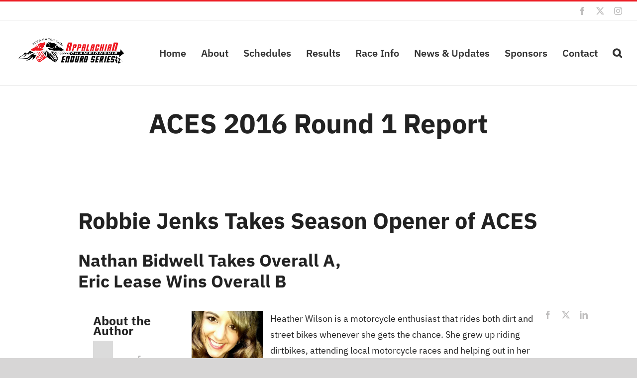

--- FILE ---
content_type: text/html; charset=UTF-8
request_url: https://aces-races.com/aces-2016-round-1-report/
body_size: 14112
content:
<!DOCTYPE html>
<html class="avada-html-layout-wide avada-html-header-position-top avada-is-100-percent-template" lang="en-US" prefix="og: http://ogp.me/ns# fb: http://ogp.me/ns/fb#">
<head>
	<meta http-equiv="X-UA-Compatible" content="IE=edge" />
	<meta http-equiv="Content-Type" content="text/html; charset=utf-8"/>
	<meta name="viewport" content="width=device-width, initial-scale=1" />
	<meta name='robots' content='index, follow, max-image-preview:large, max-snippet:-1, max-video-preview:-1' />
	<style>img:is([sizes="auto" i], [sizes^="auto," i]) { contain-intrinsic-size: 3000px 1500px }</style>
	
	<!-- This site is optimized with the Yoast SEO plugin v26.8 - https://yoast.com/product/yoast-seo-wordpress/ -->
	<title>ACES 2016 Round 1 Report - ACES Races</title>
	<link rel="canonical" href="https://aces-races.com/aces-2016-round-1-report/" />
	<meta property="og:locale" content="en_US" />
	<meta property="og:type" content="article" />
	<meta property="og:title" content="ACES 2016 Round 1 Report - ACES Races" />
	<meta property="og:description" content="Robbie Jenks Takes Season Opener of ACES Nathan Bidwell Takes Overall [...]" />
	<meta property="og:url" content="https://aces-races.com/aces-2016-round-1-report/" />
	<meta property="og:site_name" content="ACES Races" />
	<meta property="article:publisher" content="https://www.facebook.com/ACESraces/" />
	<meta property="article:published_time" content="2016-04-05T00:27:09+00:00" />
	<meta property="article:modified_time" content="2016-10-27T14:48:29+00:00" />
	<meta property="og:image" content="https://aces-races.com/wp-content/uploads/2015/04/Profile_april.jpg" />
	<meta name="author" content="gbx2642" />
	<meta name="twitter:card" content="summary_large_image" />
	<meta name="twitter:creator" content="@ACES_races" />
	<meta name="twitter:site" content="@ACES_races" />
	<meta name="twitter:label1" content="Written by" />
	<meta name="twitter:data1" content="gbx2642" />
	<meta name="twitter:label2" content="Est. reading time" />
	<meta name="twitter:data2" content="5 minutes" />
	<script type="application/ld+json" class="yoast-schema-graph">{"@context":"https://schema.org","@graph":[{"@type":"Article","@id":"https://aces-races.com/aces-2016-round-1-report/#article","isPartOf":{"@id":"https://aces-races.com/aces-2016-round-1-report/"},"author":{"name":"gbx2642","@id":"https://aces-races.com/#/schema/person/c14dee5bab60077ac056344ecd8d9b25"},"headline":"ACES 2016 Round 1 Report","datePublished":"2016-04-05T00:27:09+00:00","dateModified":"2016-10-27T14:48:29+00:00","mainEntityOfPage":{"@id":"https://aces-races.com/aces-2016-round-1-report/"},"wordCount":984,"publisher":{"@id":"https://aces-races.com/#organization"},"image":{"@id":"https://aces-races.com/aces-2016-round-1-report/#primaryimage"},"thumbnailUrl":"https://aces-races.com/wp-content/uploads/2015/04/Profile_april.jpg","keywords":["ACES","Appalachian Championship Enduro Series","CERA","Chillicothe","Chillicothe Enduro Riders Association","enduro","Eric Lease","Nathan Bidwell","Ohio","Robbie Jenks"],"articleSection":["Race Reports"],"inLanguage":"en-US"},{"@type":"WebPage","@id":"https://aces-races.com/aces-2016-round-1-report/","url":"https://aces-races.com/aces-2016-round-1-report/","name":"ACES 2016 Round 1 Report - ACES Races","isPartOf":{"@id":"https://aces-races.com/#website"},"primaryImageOfPage":{"@id":"https://aces-races.com/aces-2016-round-1-report/#primaryimage"},"image":{"@id":"https://aces-races.com/aces-2016-round-1-report/#primaryimage"},"thumbnailUrl":"https://aces-races.com/wp-content/uploads/2015/04/Profile_april.jpg","datePublished":"2016-04-05T00:27:09+00:00","dateModified":"2016-10-27T14:48:29+00:00","breadcrumb":{"@id":"https://aces-races.com/aces-2016-round-1-report/#breadcrumb"},"inLanguage":"en-US","potentialAction":[{"@type":"ReadAction","target":["https://aces-races.com/aces-2016-round-1-report/"]}]},{"@type":"ImageObject","inLanguage":"en-US","@id":"https://aces-races.com/aces-2016-round-1-report/#primaryimage","url":"","contentUrl":""},{"@type":"BreadcrumbList","@id":"https://aces-races.com/aces-2016-round-1-report/#breadcrumb","itemListElement":[{"@type":"ListItem","position":1,"name":"Home","item":"https://aces-races.com/"},{"@type":"ListItem","position":2,"name":"Race Recaps (old)","item":"https://aces-races.com/race-recaps/"},{"@type":"ListItem","position":3,"name":"ACES 2016 Round 1 Report"}]},{"@type":"WebSite","@id":"https://aces-races.com/#website","url":"https://aces-races.com/","name":"ACES Races","description":"Enduro Racing","publisher":{"@id":"https://aces-races.com/#organization"},"potentialAction":[{"@type":"SearchAction","target":{"@type":"EntryPoint","urlTemplate":"https://aces-races.com/?s={search_term_string}"},"query-input":{"@type":"PropertyValueSpecification","valueRequired":true,"valueName":"search_term_string"}}],"inLanguage":"en-US"},{"@type":"Organization","@id":"https://aces-races.com/#organization","name":"Appalachian Championship Enduro Series","url":"https://aces-races.com/","logo":{"@type":"ImageObject","inLanguage":"en-US","@id":"https://aces-races.com/#/schema/logo/image/","url":"https://aces-races.com/wp-content/uploads/2016/01/cropped-ACES-logo-stacked2.png","contentUrl":"https://aces-races.com/wp-content/uploads/2016/01/cropped-ACES-logo-stacked2.png","width":512,"height":512,"caption":"Appalachian Championship Enduro Series"},"image":{"@id":"https://aces-races.com/#/schema/logo/image/"},"sameAs":["https://www.facebook.com/ACESraces/","https://x.com/ACES_races","https://www.instagram.com/aces_races/","https://www.youtube.com/channel/UCqFDqFayibWj5eG5GrPU7CA"]},{"@type":"Person","@id":"https://aces-races.com/#/schema/person/c14dee5bab60077ac056344ecd8d9b25","name":"gbx2642","image":{"@type":"ImageObject","inLanguage":"en-US","@id":"https://aces-races.com/#/schema/person/image/","url":"https://secure.gravatar.com/avatar/82ff12fc27b0df8e74e8a2d4d8498d93ca2a13db55202a6147d05a0275dcff6b?s=96&d=mm&r=g","contentUrl":"https://secure.gravatar.com/avatar/82ff12fc27b0df8e74e8a2d4d8498d93ca2a13db55202a6147d05a0275dcff6b?s=96&d=mm&r=g","caption":"gbx2642"},"url":"https://aces-races.com/author/gbx2642/"}]}</script>
	<!-- / Yoast SEO plugin. -->


<link rel='dns-prefetch' href='//www.google.com' />
<link rel='dns-prefetch' href='//maxcdn.bootstrapcdn.com' />
<link rel="alternate" type="application/rss+xml" title="ACES Races &raquo; Feed" href="https://aces-races.com/feed/" />
<link rel="alternate" type="application/rss+xml" title="ACES Races &raquo; Comments Feed" href="https://aces-races.com/comments/feed/" />
<link rel="alternate" type="text/calendar" title="ACES Races &raquo; iCal Feed" href="https://aces-races.com/events/?ical=1" />
								<link rel="icon" href="https://aces-races.com/wp-content/uploads/2021/04/ACES_website_favicon.png" type="image/png" />
		
		
		
									<meta name="description" content="Robbie Jenks Takes Season Opener of ACES
Nathan Bidwell Takes Overall A,
Eric Lease Wins Overall B
 

&nbsp;

The season opener of ACES saw 110 competitors who weren&#039;t afraid of the mud. The weather had been great leading up to the race, except the night before the race. The trail proved to be quite challenging for the Art Mitchell Memorial"/>
				
		<meta property="og:locale" content="en_US"/>
		<meta property="og:type" content="article"/>
		<meta property="og:site_name" content="ACES Races"/>
		<meta property="og:title" content="ACES 2016 Round 1 Report - ACES Races"/>
				<meta property="og:description" content="Robbie Jenks Takes Season Opener of ACES
Nathan Bidwell Takes Overall A,
Eric Lease Wins Overall B
 

&nbsp;

The season opener of ACES saw 110 competitors who weren&#039;t afraid of the mud. The weather had been great leading up to the race, except the night before the race. The trail proved to be quite challenging for the Art Mitchell Memorial"/>
				<meta property="og:url" content="https://aces-races.com/aces-2016-round-1-report/"/>
										<meta property="article:published_time" content="2016-04-05T00:27:09-05:00"/>
							<meta property="article:modified_time" content="2016-10-27T14:48:29-05:00"/>
								<meta name="author" content="gbx2642"/>
								<meta property="og:image" content="https://aces-races.com/wp-content/uploads/2024/02/ACES-logo-header_website_225.png"/>
		<meta property="og:image:width" content="225"/>
		<meta property="og:image:height" content="61"/>
		<meta property="og:image:type" content="image/png"/>
				<link rel='stylesheet' id='cff-css' href='https://aces-races.com/wp-content/plugins/custom-facebook-feed/assets/css/cff-style.min.css?ver=4.3.2' type='text/css' media='all' />
<link rel='stylesheet' id='sb-font-awesome-css' href='https://maxcdn.bootstrapcdn.com/font-awesome/4.7.0/css/font-awesome.min.css?ver=6.8.3' type='text/css' media='all' />
<link rel='stylesheet' id='mc4wp-form-themes-css' href='https://aces-races.com/wp-content/plugins/mailchimp-for-wp/assets/css/form-themes.css?ver=4.11.1' type='text/css' media='all' />
<link rel='stylesheet' id='fusion-dynamic-css-css' href='https://aces-races.com/wp-content/uploads/fusion-styles/550813853ed3029989f67d39862856ea.min.css?ver=3.14.2' type='text/css' media='all' />
<link rel="https://api.w.org/" href="https://aces-races.com/wp-json/" /><link rel="alternate" title="JSON" type="application/json" href="https://aces-races.com/wp-json/wp/v2/posts/1600" /><link rel="EditURI" type="application/rsd+xml" title="RSD" href="https://aces-races.com/xmlrpc.php?rsd" />
<link rel='shortlink' href='https://aces-races.com/?p=1600' />
<link rel="alternate" title="oEmbed (JSON)" type="application/json+oembed" href="https://aces-races.com/wp-json/oembed/1.0/embed?url=https%3A%2F%2Faces-races.com%2Faces-2016-round-1-report%2F" />
<link rel="alternate" title="oEmbed (XML)" type="text/xml+oembed" href="https://aces-races.com/wp-json/oembed/1.0/embed?url=https%3A%2F%2Faces-races.com%2Faces-2016-round-1-report%2F&#038;format=xml" />
<meta name="et-api-version" content="v1"><meta name="et-api-origin" content="https://aces-races.com"><link rel="https://theeventscalendar.com/" href="https://aces-races.com/wp-json/tribe/tickets/v1/" /><meta name="tec-api-version" content="v1"><meta name="tec-api-origin" content="https://aces-races.com"><link rel="alternate" href="https://aces-races.com/wp-json/tribe/events/v1/" /><style type="text/css" id="css-fb-visibility">@media screen and (max-width: 768px){.fusion-no-small-visibility{display:none !important;}body .sm-text-align-center{text-align:center !important;}body .sm-text-align-left{text-align:left !important;}body .sm-text-align-right{text-align:right !important;}body .sm-text-align-justify{text-align:justify !important;}body .sm-flex-align-center{justify-content:center !important;}body .sm-flex-align-flex-start{justify-content:flex-start !important;}body .sm-flex-align-flex-end{justify-content:flex-end !important;}body .sm-mx-auto{margin-left:auto !important;margin-right:auto !important;}body .sm-ml-auto{margin-left:auto !important;}body .sm-mr-auto{margin-right:auto !important;}body .fusion-absolute-position-small{position:absolute;width:100%;}.awb-sticky.awb-sticky-small{ position: sticky; top: var(--awb-sticky-offset,0); }}@media screen and (min-width: 769px) and (max-width: 1024px){.fusion-no-medium-visibility{display:none !important;}body .md-text-align-center{text-align:center !important;}body .md-text-align-left{text-align:left !important;}body .md-text-align-right{text-align:right !important;}body .md-text-align-justify{text-align:justify !important;}body .md-flex-align-center{justify-content:center !important;}body .md-flex-align-flex-start{justify-content:flex-start !important;}body .md-flex-align-flex-end{justify-content:flex-end !important;}body .md-mx-auto{margin-left:auto !important;margin-right:auto !important;}body .md-ml-auto{margin-left:auto !important;}body .md-mr-auto{margin-right:auto !important;}body .fusion-absolute-position-medium{position:absolute;width:100%;}.awb-sticky.awb-sticky-medium{ position: sticky; top: var(--awb-sticky-offset,0); }}@media screen and (min-width: 1025px){.fusion-no-large-visibility{display:none !important;}body .lg-text-align-center{text-align:center !important;}body .lg-text-align-left{text-align:left !important;}body .lg-text-align-right{text-align:right !important;}body .lg-text-align-justify{text-align:justify !important;}body .lg-flex-align-center{justify-content:center !important;}body .lg-flex-align-flex-start{justify-content:flex-start !important;}body .lg-flex-align-flex-end{justify-content:flex-end !important;}body .lg-mx-auto{margin-left:auto !important;margin-right:auto !important;}body .lg-ml-auto{margin-left:auto !important;}body .lg-mr-auto{margin-right:auto !important;}body .fusion-absolute-position-large{position:absolute;width:100%;}.awb-sticky.awb-sticky-large{ position: sticky; top: var(--awb-sticky-offset,0); }}</style>
<!-- Meta Pixel Code -->
<script type='text/javascript'>
!function(f,b,e,v,n,t,s){if(f.fbq)return;n=f.fbq=function(){n.callMethod?
n.callMethod.apply(n,arguments):n.queue.push(arguments)};if(!f._fbq)f._fbq=n;
n.push=n;n.loaded=!0;n.version='2.0';n.queue=[];t=b.createElement(e);t.async=!0;
t.src=v;s=b.getElementsByTagName(e)[0];s.parentNode.insertBefore(t,s)}(window,
document,'script','https://connect.facebook.net/en_US/fbevents.js');
</script>
<!-- End Meta Pixel Code -->
<script type='text/javascript'>var url = window.location.origin + '?ob=open-bridge';
            fbq('set', 'openbridge', '263664487876293', url);
fbq('init', '263664487876293', {}, {
    "agent": "wordpress-6.8.3-4.1.5"
})</script><script type='text/javascript'>
    fbq('track', 'PageView', []);
  </script>		<script type="text/javascript">
			var doc = document.documentElement;
			doc.setAttribute( 'data-useragent', navigator.userAgent );
		</script>
		<!-- Google tag (gtag.js) -->
<script async src="https://www.googletagmanager.com/gtag/js?id=G-0G5FV8EXH9"></script>
<script>
  window.dataLayer = window.dataLayer || [];
  function gtag(){dataLayer.push(arguments);}
  gtag('js', new Date());

  gtag('config', 'G-0G5FV8EXH9');
</script>
	</head>

<body class="wp-singular post-template-default single single-post postid-1600 single-format-standard wp-theme-Avada tribe-no-js page-template-avada tec-no-tickets-on-recurring tec-no-rsvp-on-recurring fusion-image-hovers fusion-pagination-sizing fusion-button_type-flat fusion-button_span-no fusion-button_gradient-linear avada-image-rollover-circle-yes avada-image-rollover-yes avada-image-rollover-direction-left fusion-body ltr fusion-sticky-header no-tablet-sticky-header no-mobile-sticky-header no-mobile-slidingbar no-mobile-totop fusion-disable-outline fusion-sub-menu-fade mobile-logo-pos-center layout-wide-mode avada-has-boxed-modal-shadow- layout-scroll-offset-full avada-has-zero-margin-offset-top fusion-top-header menu-text-align-center mobile-menu-design-classic fusion-show-pagination-text fusion-header-layout-v2 avada-responsive avada-footer-fx-none avada-menu-highlight-style-bottombar fusion-search-form-clean fusion-main-menu-search-overlay fusion-avatar-circle avada-dropdown-styles avada-blog-layout-medium avada-blog-archive-layout-large avada-ec-not-100-width avada-ec-meta-layout-below_content avada-header-shadow-no avada-menu-icon-position-left avada-has-megamenu-shadow avada-has-mainmenu-dropdown-divider avada-has-mobile-menu-search avada-has-main-nav-search-icon avada-has-breadcrumb-mobile-hidden avada-has-titlebar-content_only avada-has-pagination-width_height avada-flyout-menu-direction-fade avada-ec-views-v2 tribe-theme-Avada" data-awb-post-id="1600">
	
<!-- Meta Pixel Code -->
<noscript>
<img height="1" width="1" style="display:none" alt="fbpx"
src="https://www.facebook.com/tr?id=263664487876293&ev=PageView&noscript=1" />
</noscript>
<!-- End Meta Pixel Code -->
	<a class="skip-link screen-reader-text" href="#content">Skip to content</a>

	<div id="boxed-wrapper">
		
		<div id="wrapper" class="fusion-wrapper">
			<div id="home" style="position:relative;top:-1px;"></div>
							
					
			<header class="fusion-header-wrapper">
				<div class="fusion-header-v2 fusion-logo-alignment fusion-logo-center fusion-sticky-menu- fusion-sticky-logo- fusion-mobile-logo-1  fusion-mobile-menu-design-classic">
					
<div class="fusion-secondary-header">
	<div class="fusion-row">
							<div class="fusion-alignright">
				<div class="fusion-social-links-header"><div class="fusion-social-networks"><div class="fusion-social-networks-wrapper"><a  class="fusion-social-network-icon fusion-tooltip fusion-facebook awb-icon-facebook" style data-placement="bottom" data-title="Facebook" data-toggle="tooltip" title="Facebook" href="https://www.facebook.com/ACESraces" target="_blank" rel="noreferrer"><span class="screen-reader-text">Facebook</span></a><a  class="fusion-social-network-icon fusion-tooltip fusion-twitter awb-icon-twitter" style data-placement="bottom" data-title="X" data-toggle="tooltip" title="X" href="https://www.twitter.com/ACES_races" target="_blank" rel="noopener noreferrer"><span class="screen-reader-text">X</span></a><a  class="fusion-social-network-icon fusion-tooltip fusion-instagram awb-icon-instagram" style data-placement="bottom" data-title="Instagram" data-toggle="tooltip" title="Instagram" href="https://www.instagram.com/ACES_races" target="_blank" rel="noopener noreferrer"><span class="screen-reader-text">Instagram</span></a></div></div></div>			</div>
			</div>
</div>
<div class="fusion-header-sticky-height"></div>
<div class="fusion-header">
	<div class="fusion-row">
					<div class="fusion-logo" data-margin-top="31px" data-margin-bottom="31px" data-margin-left="0px" data-margin-right="0px">
			<a class="fusion-logo-link"  href="https://aces-races.com/" >

						<!-- standard logo -->
			<img src="https://aces-races.com/wp-content/uploads/2024/02/ACES-logo-header_website_225.png" srcset="https://aces-races.com/wp-content/uploads/2024/02/ACES-logo-header_website_225.png 1x, https://aces-races.com/wp-content/uploads/2024/02/ACES-logo-header_website_600.png 2x" width="225" height="61" style="max-height:61px;height:auto;" alt="ACES Races Logo" data-retina_logo_url="https://aces-races.com/wp-content/uploads/2024/02/ACES-logo-header_website_600.png" class="fusion-standard-logo" />

											<!-- mobile logo -->
				<img src="https://aces-races.com/wp-content/uploads/2024/02/ACES-logo-header_website_225.png" srcset="https://aces-races.com/wp-content/uploads/2024/02/ACES-logo-header_website_225.png 1x, https://aces-races.com/wp-content/uploads/2024/02/ACES-logo-header_website_600.png 2x" width="225" height="61" style="max-height:61px;height:auto;" alt="ACES Races Logo" data-retina_logo_url="https://aces-races.com/wp-content/uploads/2024/02/ACES-logo-header_website_600.png" class="fusion-mobile-logo" />
			
					</a>
		</div>		<nav class="fusion-main-menu" aria-label="Main Menu"><div class="fusion-overlay-search">		<form role="search" class="searchform fusion-search-form  fusion-search-form-clean" method="get" action="https://aces-races.com/">
			<div class="fusion-search-form-content">

				
				<div class="fusion-search-field search-field">
					<label><span class="screen-reader-text">Search for:</span>
													<input type="search" value="" name="s" class="s" placeholder="Search..." required aria-required="true" aria-label="Search..."/>
											</label>
				</div>
				<div class="fusion-search-button search-button">
					<input type="submit" class="fusion-search-submit searchsubmit" aria-label="Search" value="&#xf002;" />
									</div>

				
			</div>


			
		</form>
		<div class="fusion-search-spacer"></div><a href="#" role="button" aria-label="Close Search" class="fusion-close-search"></a></div><ul id="menu-extreme-sports-main-menu" class="fusion-menu"><li  id="menu-item-28"  class="menu-item menu-item-type-custom menu-item-object-custom menu-item-home menu-item-28"  data-item-id="28"><a  href="https://aces-races.com/" class="fusion-bottombar-highlight"><span class="menu-text">Home</span></a></li><li  id="menu-item-3635"  class="menu-item menu-item-type-post_type menu-item-object-page menu-item-3635"  data-item-id="3635"><a  href="https://aces-races.com/about/" class="fusion-bottombar-highlight"><span class="menu-text">About</span></a></li><li  id="menu-item-3651"  class="menu-item menu-item-type-custom menu-item-object-custom menu-item-has-children menu-item-3651 fusion-dropdown-menu"  data-item-id="3651"><a  href="https://aces-races.com/enduro-schedule/" class="fusion-bottombar-highlight"><span class="menu-text">Schedules</span></a><ul class="sub-menu"><li  id="menu-item-3510"  class="menu-item menu-item-type-post_type menu-item-object-page menu-item-3510 fusion-dropdown-submenu" ><a  href="https://aces-races.com/enduro-schedule/" class="fusion-bottombar-highlight"><span>Enduro Schedule</span></a></li><li  id="menu-item-3650"  class="menu-item menu-item-type-post_type menu-item-object-page menu-item-3650 fusion-dropdown-submenu" ><a  href="https://aces-races.com/family-enduro-schedule/" class="fusion-bottombar-highlight"><span>Family Enduro Schedule</span></a></li><li  id="menu-item-3859"  class="menu-item menu-item-type-post_type menu-item-object-page menu-item-3859 fusion-dropdown-submenu" ><a  href="https://aces-races.com/non-enduro-event-schedule/" class="fusion-bottombar-highlight"><span>Non-Enduro Event Schedule</span></a></li></ul></li><li  id="menu-item-3678"  class="menu-item menu-item-type-post_type menu-item-object-page menu-item-has-children menu-item-3678 fusion-dropdown-menu"  data-item-id="3678"><a  href="https://aces-races.com/2022-enduro-results/" class="fusion-bottombar-highlight"><span class="menu-text">Results</span></a><ul class="sub-menu"><li  id="menu-item-4355"  class="menu-item menu-item-type-post_type menu-item-object-page menu-item-4355 fusion-dropdown-submenu" ><a  href="https://aces-races.com/2025-enduro-results/" class="fusion-bottombar-highlight"><span>2025 Enduro Results</span></a></li><li  id="menu-item-4371"  class="menu-item menu-item-type-post_type menu-item-object-page menu-item-4371 fusion-dropdown-submenu" ><a  href="https://aces-races.com/2025-family-enduro-results/" class="fusion-bottombar-highlight"><span>2025 Family Enduro Results</span></a></li><li  id="menu-item-3785"  class="menu-item menu-item-type-post_type menu-item-object-page menu-item-3785 fusion-dropdown-submenu" ><a  href="https://aces-races.com/banquet/" class="fusion-bottombar-highlight"><span>Banquet Information</span></a></li><li  id="menu-item-3842"  class="menu-item menu-item-type-post_type menu-item-object-page menu-item-has-children menu-item-3842 fusion-dropdown-submenu" ><a  href="https://aces-races.com/overall-champions/" class="fusion-bottombar-highlight"><span>Results Archive</span></a><ul class="sub-menu"><li  id="menu-item-3845"  class="menu-item menu-item-type-post_type menu-item-object-page menu-item-3845" ><a  href="https://aces-races.com/overall-champions/" class="fusion-bottombar-highlight"><span>Series Overall Champions</span></a></li><li  id="menu-item-3844"  class="menu-item menu-item-type-post_type menu-item-object-page menu-item-3844" ><a  href="https://aces-races.com/results-archive/" class="fusion-bottombar-highlight"><span>Enduro Results Archive</span></a></li><li  id="menu-item-4373"  class="menu-item menu-item-type-post_type menu-item-object-page menu-item-4373" ><a  href="https://aces-races.com/2024-family-enduro-results/" class="fusion-bottombar-highlight"><span>2024 Family Enduro Results</span></a></li><li  id="menu-item-4019"  class="menu-item menu-item-type-post_type menu-item-object-page menu-item-4019" ><a  href="https://aces-races.com/2023-family-enduro-results/" class="fusion-bottombar-highlight"><span>2023 Family Enduro Results</span></a></li><li  id="menu-item-3753"  class="menu-item menu-item-type-post_type menu-item-object-page menu-item-3753" ><a  href="https://aces-races.com/2022-family-enduro-results/" class="fusion-bottombar-highlight"><span>2022 Family Enduro Results</span></a></li></ul></li></ul></li><li  id="menu-item-3616"  class="menu-item menu-item-type-custom menu-item-object-custom menu-item-home menu-item-has-children menu-item-3616 fusion-dropdown-menu"  data-item-id="3616"><a  href="https://aces-races.com" class="fusion-bottombar-highlight"><span class="menu-text">Race Info</span></a><ul class="sub-menu"><li  id="menu-item-3721"  class="menu-item menu-item-type-post_type menu-item-object-page menu-item-3721 fusion-dropdown-submenu" ><a  href="https://aces-races.com/faq/" class="fusion-bottombar-highlight"><span>FAQ</span></a></li><li  id="menu-item-3584"  class="menu-item menu-item-type-post_type menu-item-object-page menu-item-3584 fusion-dropdown-submenu" ><a  href="https://aces-races.com/enduro-rules/" class="fusion-bottombar-highlight"><span>Enduro Rules</span></a></li><li  id="menu-item-3627"  class="menu-item menu-item-type-post_type menu-item-object-page menu-item-3627 fusion-dropdown-submenu" ><a  href="https://aces-races.com/timekeeping-enduro-101/" class="fusion-bottombar-highlight"><span>Timekeeping Enduro 101</span></a></li><li  id="menu-item-3834"  class="menu-item menu-item-type-post_type menu-item-object-page menu-item-3834 fusion-dropdown-submenu" ><a  href="https://aces-races.com/family-enduro-rules/" class="fusion-bottombar-highlight"><span>Family Enduro Rules</span></a></li><li  id="menu-item-3725"  class="menu-item menu-item-type-post_type menu-item-object-page menu-item-3725 fusion-dropdown-submenu" ><a  href="https://aces-races.com/family-enduro-101/" class="fusion-bottombar-highlight"><span>Family Enduro 101</span></a></li><li  id="menu-item-3884"  class="menu-item menu-item-type-post_type menu-item-object-page menu-item-3884 fusion-dropdown-submenu" ><a  href="https://aces-races.com/onsite-entry-form/" class="fusion-bottombar-highlight"><span>Onsite Entry Form</span></a></li></ul></li><li  id="menu-item-3707"  class="menu-item menu-item-type-post_type menu-item-object-page menu-item-has-children menu-item-3707 fusion-dropdown-menu"  data-item-id="3707"><a  href="https://aces-races.com/news/" class="fusion-bottombar-highlight"><span class="menu-text">News &#038; Updates</span></a><ul class="sub-menu"><li  id="menu-item-3914"  class="menu-item menu-item-type-post_type menu-item-object-page menu-item-3914 fusion-dropdown-submenu" ><a  href="https://aces-races.com/news/" class="fusion-bottombar-highlight"><span>News &#038; Updates</span></a></li><li  id="menu-item-3913"  class="menu-item menu-item-type-post_type menu-item-object-page menu-item-3913 fusion-dropdown-submenu" ><a  href="https://aces-races.com/race-reports/" class="fusion-bottombar-highlight"><span>Race Reports &#038; Event Photos</span></a></li></ul></li><li  id="menu-item-4170"  class="menu-item menu-item-type-post_type menu-item-object-page menu-item-has-children menu-item-4170 fusion-dropdown-menu"  data-item-id="4170"><a  href="https://aces-races.com/sponsors/" class="fusion-bottombar-highlight"><span class="menu-text">Sponsors</span></a><ul class="sub-menu"><li  id="menu-item-4171"  class="menu-item menu-item-type-post_type menu-item-object-page menu-item-4171 fusion-dropdown-submenu" ><a  href="https://aces-races.com/sponsors/" class="fusion-bottombar-highlight"><span>Sponsors</span></a></li><li  id="menu-item-4209"  class="menu-item menu-item-type-post_type menu-item-object-page menu-item-4209 fusion-dropdown-submenu" ><a  href="https://aces-races.com/racer-specials-from-sponsors/" class="fusion-bottombar-highlight"><span>Racer Specials from Sponsors</span></a></li><li  id="menu-item-3742"  class="menu-item menu-item-type-post_type menu-item-object-page menu-item-3742 fusion-dropdown-submenu" ><a  href="https://aces-races.com/become-a-sponsor/" class="fusion-bottombar-highlight"><span>Become a Sponsor</span></a></li></ul></li><li  id="menu-item-3632"  class="menu-item menu-item-type-post_type menu-item-object-page menu-item-3632"  data-item-id="3632"><a  href="https://aces-races.com/contact/" class="fusion-bottombar-highlight"><span class="menu-text">Contact</span></a></li><li class="fusion-custom-menu-item fusion-main-menu-search fusion-search-overlay"><a class="fusion-main-menu-icon" href="#" aria-label="Search" data-title="Search" title="Search" role="button" aria-expanded="false"></a></li></ul></nav>
<nav class="fusion-mobile-nav-holder fusion-mobile-menu-text-align-left" aria-label="Main Menu Mobile"></nav>

		
<div class="fusion-clearfix"></div>
<div class="fusion-mobile-menu-search">
			<form role="search" class="searchform fusion-search-form  fusion-search-form-clean" method="get" action="https://aces-races.com/">
			<div class="fusion-search-form-content">

				
				<div class="fusion-search-field search-field">
					<label><span class="screen-reader-text">Search for:</span>
													<input type="search" value="" name="s" class="s" placeholder="Search..." required aria-required="true" aria-label="Search..."/>
											</label>
				</div>
				<div class="fusion-search-button search-button">
					<input type="submit" class="fusion-search-submit searchsubmit" aria-label="Search" value="&#xf002;" />
									</div>

				
			</div>


			
		</form>
		</div>
			</div>
</div>
				</div>
				<div class="fusion-clearfix"></div>
			</header>
								
							<div id="sliders-container" class="fusion-slider-visibility">
					</div>
				
					
							
			<section class="avada-page-titlebar-wrapper" aria-labelledby="awb-ptb-heading">
	<div class="fusion-page-title-bar fusion-page-title-bar-breadcrumbs fusion-page-title-bar-center">
		<div class="fusion-page-title-row">
			<div class="fusion-page-title-wrapper">
				<div class="fusion-page-title-captions">

																							<h1 id="awb-ptb-heading" class="entry-title">ACES 2016 Round 1 Report</h1>

											
																
				</div>

				
			</div>
		</div>
	</div>
</section>

						<main id="main" class="clearfix width-100">
				<div class="fusion-row" style="max-width:100%;">

<section id="content" style="width: 100%;">
									<div id="post-1600" class="post-1600 post type-post status-publish format-standard hentry category-race-reports tag-aces tag-appalachian-championship-enduro-series tag-cera tag-chillicothe tag-chillicothe-enduro-riders-association tag-enduro tag-eric-lease tag-nathan-bidwell tag-ohio tag-robbie-jenks">

				<div class="post-content">
					<div class="fusion-fullwidth fullwidth-box fusion-builder-row-1 fusion-flex-container nonhundred-percent-fullwidth non-hundred-percent-height-scrolling" style="--awb-border-radius-top-left:0px;--awb-border-radius-top-right:0px;--awb-border-radius-bottom-right:0px;--awb-border-radius-bottom-left:0px;--awb-flex-wrap:wrap;" ><div class="fusion-builder-row fusion-row fusion-flex-align-items-flex-start fusion-flex-justify-content-center fusion-flex-content-wrap" style="max-width:1393.6px;margin-left: calc(-4% / 2 );margin-right: calc(-4% / 2 );"><div class="fusion-layout-column fusion_builder_column fusion-builder-column-0 fusion_builder_column_4_5 4_5 fusion-flex-column" style="--awb-bg-blend:overlay;--awb-bg-size:cover;--awb-width-large:80%;--awb-margin-top-large:0px;--awb-spacing-right-large:2.4%;--awb-margin-bottom-large:0px;--awb-spacing-left-large:2.4%;--awb-width-medium:80%;--awb-spacing-right-medium:2.4%;--awb-spacing-left-medium:2.4%;--awb-width-small:100%;--awb-spacing-right-small:1.92%;--awb-spacing-left-small:1.92%;"><div class="fusion-column-wrapper fusion-flex-justify-content-flex-start fusion-content-layout-column"></div></div><div class="fusion-layout-column fusion_builder_column fusion-builder-column-1 fusion_builder_column_4_5 4_5 fusion-flex-column" style="--awb-bg-blend:overlay;--awb-bg-size:cover;--awb-width-large:80%;--awb-margin-top-large:0px;--awb-spacing-right-large:2.4%;--awb-margin-bottom-large:0px;--awb-spacing-left-large:2.4%;--awb-width-medium:80%;--awb-spacing-right-medium:2.4%;--awb-spacing-left-medium:2.4%;--awb-width-small:100%;--awb-spacing-right-small:1.92%;--awb-spacing-left-small:1.92%;"><div class="fusion-column-wrapper fusion-flex-justify-content-flex-start fusion-content-layout-column"><div class="fusion-content-tb fusion-content-tb-1"><h1>Robbie Jenks Takes Season Opener of ACES</h1>
<h2>Nathan Bidwell Takes Overall A,<br />
Eric Lease Wins Overall B</h2>
<div class="fusion-fullwidth fullwidth-box fusion-builder-row-1-1 fusion-flex-container hundred-percent-fullwidth non-hundred-percent-height-scrolling" style="--awb-border-radius-top-left:0px;--awb-border-radius-top-right:0px;--awb-border-radius-bottom-right:0px;--awb-border-radius-bottom-left:0px;--awb-overflow:visible;--awb-flex-wrap:wrap;" ><div class="fusion-builder-row fusion-row fusion-flex-align-items-flex-start fusion-flex-content-wrap" style="width:calc( 100% + 0px ) !important;max-width:calc( 100% + 0px ) !important;margin-left: calc(-0px / 2 );margin-right: calc(-0px / 2 );"><div class="fusion-layout-column fusion_builder_column fusion-builder-column-2 fusion_builder_column_1_1 1_1 fusion-flex-column fusion-flex-align-self-flex-start fusion-column-no-min-height" style="--awb-bg-size:cover;--awb-width-large:100%;--awb-flex-grow:0;--awb-flex-shrink:0;--awb-margin-top-large:0px;--awb-spacing-right-large:0px;--awb-margin-bottom-large:0px;--awb-spacing-left-large:0px;--awb-width-medium:100%;--awb-flex-grow-medium:0;--awb-flex-shrink-medium:0;--awb-spacing-right-medium:0px;--awb-spacing-left-medium:0px;--awb-width-small:100%;--awb-flex-grow-small:0;--awb-flex-shrink-small:0;--awb-spacing-right-small:0px;--awb-spacing-left-small:0px;"><div class="fusion-column-wrapper fusion-flex-justify-content-flex-start fusion-content-layout-column"><div class="fusion-sharing-box fusion-sharing-box-1 has-taglines layout-floated layout-medium-floated layout-small-floated" style="background-color:#dbdbdb;--awb-layout:row;--awb-alignment-small:space-between;" data-title="ACES 2016 Round 1 Race Report" data-description="Robbie Jenks Takes Season Opener of ACES
Nathan Bidwell Takes Overall A,
Eric Lease Wins Overall B
 

&nbsp;

The season opener of ACES saw 110 competitors who weren&#039;t afraid of the mud. The weather had been great leading up to the race, except the night before the race. The trail proved to be quite challenging for the Art Mitchell Memorial" data-link="https://aces-races.com/aces-2016-round-1-report/"><h4 class="tagline" style="color:#333333;">Share This Story!</h4><div class="fusion-social-networks sharingbox-shortcode-icon-wrapper sharingbox-shortcode-icon-wrapper-1"><span><a href="https://www.facebook.com/sharer.php?u=https%3A%2F%2Faces-races.com%2Faces-2016-round-1-report%2F&amp;t=ACES%202016%20Round%201%20Race%20Report" target="_blank" rel="noreferrer" title="Facebook" aria-label="Facebook" data-placement="top" data-toggle="tooltip" data-title="Facebook"><i class="fusion-social-network-icon fusion-tooltip fusion-facebook awb-icon-facebook" style="color:#bebdbd;" aria-hidden="true"></i></a></span><span><a href="https://x.com/intent/post?text=ACES%202016%20Round%201%20Race%20Report&amp;url=https%3A%2F%2Faces-races.com%2Faces-2016-round-1-report%2F" target="_blank" rel="noopener noreferrer" title="X" aria-label="X" data-placement="top" data-toggle="tooltip" data-title="X"><i class="fusion-social-network-icon fusion-tooltip fusion-twitter awb-icon-twitter" style="color:#bebdbd;" aria-hidden="true"></i></a></span><span><a href="https://reddit.com/submit?url=https%3A%2F%2Faces-races.com%2Faces-2016-round-1-report%2F&amp;title=ACES%202016%20Round%201%20Race%20Report" target="_blank" rel="noopener noreferrer" title="Reddit" aria-label="Reddit" data-placement="top" data-toggle="tooltip" data-title="Reddit"><i class="fusion-social-network-icon fusion-tooltip fusion-reddit awb-icon-reddit" style="color:#bebdbd;" aria-hidden="true"></i></a></span><span><a href="https://www.linkedin.com/shareArticle?mini=true&amp;url=https%3A%2F%2Faces-races.com%2Faces-2016-round-1-report%2F&amp;title=ACES%202016%20Round%201%20Race%20Report&amp;summary=Robbie%20Jenks%20Takes%20Season%20Opener%20of%20ACES%0D%0ANathan%20Bidwell%C2%A0Takes%20Overall%20A%2C%0D%0AEric%20Lease%C2%A0Wins%20Overall%20B%0D%0A%20%0D%0A%0D%0A%26nbsp%3B%0D%0A%0D%0AThe%20season%20opener%20of%20ACES%20saw%20110%20competitors%20who%20weren%26%2339%3Bt%20afraid%20of%20the%20mud.%20The%20weather%20had%20been%20great%20leading%20up%20to%20the%20race%2C%20except%20the%20night%20before%20the%20race.%20The%20trail%20proved%20to%20be%20quite%20challenging%20for%20the%20Art%20Mitchell%20Memorial" target="_blank" rel="noopener noreferrer" title="LinkedIn" aria-label="LinkedIn" data-placement="top" data-toggle="tooltip" data-title="LinkedIn"><i class="fusion-social-network-icon fusion-tooltip fusion-linkedin awb-icon-linkedin" style="color:#bebdbd;" aria-hidden="true"></i></a></span><span><a href="mailto:?subject=ACES%202016%20Round%201%20Race%20Report&amp;body=https%3A%2F%2Faces-races.com%2Faces-2016-round-1-report%2F" target="_self" title="Email" aria-label="Email" data-placement="top" data-toggle="tooltip" data-title="Email"><i class="fusion-social-network-icon fusion-tooltip fusion-mail awb-icon-mail" style="color:#bebdbd;" aria-hidden="true"></i></a></span></div></div>
<p>&nbsp;</p>
<p>The season opener of ACES saw 110 competitors who weren&#8217;t afraid of the mud. The weather had been great leading up to the race, except the night before the race. The trail proved to be quite challenging for the Art Mitchell Memorial Enduro in Londonderry, OH, on March 13. It was truly an old-school style enduro where racers struggled to finish.</p>
<p>Robbie Jenks of New Straitsville, OH, captured the Overall win, dropping 43 points. Brett Zofchak finished 5 points behind Jenks, and Johnny Barber finished with 56. Jake Walters was fourth and Eric Kriberney rounded out the top five.</p>
<p>&#8220;The club had luckily put a lot of time into the trail and did the best they could for the weather,&#8221; Jenks said. It was tough, but it&#8217;s been a while since we have had a really muddy race.&#8221;</p>
<p>As far as his strategy for the race, Jenks laughed.</p>
<p>&#8220;Strategy? I never really have one of those anymore,&#8221; Jenks said. &#8220;It was more about not making a big mistake and getting stuck or losing too much time.&#8221;</p>
<p>He thanked his family for their support, his wife for letting him continue to do this and helping at the races, and his dad for always running gas. He also thanked Wheelsports, SCR, Enduro Engineering and all of the ACES clubs for having a great series.</p>
<p><strong>Overall A</strong></p>
<p>Nathan Bidwell of Hilliard, OH, captured the Overall A win, dropping 65 points. He competed in the Open A class. Senior A class rider Steve Vollmar finished second in the Overall A chase with 69 points, while Chris Kight, 2014 Overall B champion, was third in the hunt with 70 points.</p>
<p>Bidwell has been racing ACES since it was established in 2008.</p>
<p>&#8220;My dad is why i started riding enduros,&#8221; Bidwell said. &#8220;I have a lot of good memories from watching my dad ride and prepare for the races.&#8221;</p>
<p>He said the trail was great despite the muddy conditions and had the perfect amount of tight, technical trail with sections that would really let you open it up.</p>
<p>&#8220;Strategy for the day was to use my head a pick good lines,&#8221; Bidwell said. &#8220;Taking a few seconds to find your line is better than digging out for minutes. Being smooth and letting the bike do its thing was key. My favorite part was the legendary, never-ending uphills.&#8221;</p>
<p>He thanked KRW Cycles in Dayton.</p>
<p>&#8220;They brought me in as a support rider and really helped me out with bike set up and built me a really strong motor,&#8221; Bidwell said. &#8220;I Can&#8217;t thank them enough for everything they have done so far. I also need to thank my Dad for all the wrenching he does, my wife and mom for their support. Also to Bo&#8217;s Radical Racers, Moose, Torq1racing, GOPRO, Acerbis, Factory Effex, Mobius, Leatt, Twin Air, Sidi, 100%, Matrix Concepts, Michelin and Ogio.&#8221;</p>
<p><strong>Overall B</strong></p>
<p>First-year ACES competitor and Open B class rider Eric Lease of Salem, OH, took home the Overall B trophy. Fellow class competitor Zack Thomas finished one point behind Lease. Dylan Stevens, also in the Open B class, finished one point behind Thomas.</p>
<p>&#8220;The race went great considering all the rain and nasty conditions we had,&#8221; Lease said. &#8220;That was my first enduro ever and I had a good time.&#8221;</p>
<p>He would like to thank his mom and dad.</p>
<p>&#8220;The support they give me is out of this world,&#8221; Lease said. &#8220;They are truly great and motivate me to reach for the stars. I would also like to thank all my buddies for the late nights in the shop getting the bike ready and for all the support they give me coming to the races and cheering me on.&#8221;</p>
<p>View detailed results at <a href="https://aces-races.com/2016-results" target="_blank">https://aces-races.com/2016-results</a>.</p>
<p>The next round of ACES, the Lost in Lodi Enduro, is scheduled for April 10 in Shade, OH. The event is hosted by the Lost in Lodi Enduro Group.</p>
<div></div></div><div class="fusion-layout-column fusion_builder_column fusion-builder-column-3 fusion_builder_column_1_1 1_1 fusion-flex-column fusion-flex-align-self-flex-start fusion-column-no-min-height" style="--awb-bg-size:cover;--awb-width-large:100%;--awb-flex-grow:0;--awb-flex-shrink:0;--awb-margin-top-large:0px;--awb-spacing-right-large:0px;--awb-margin-bottom-large:0px;--awb-spacing-left-large:0px;--awb-width-medium:100%;--awb-flex-grow-medium:0;--awb-flex-shrink-medium:0;--awb-spacing-right-medium:0px;--awb-spacing-left-medium:0px;--awb-width-small:100%;--awb-flex-grow-small:0;--awb-flex-shrink-small:0;--awb-spacing-right-small:0px;--awb-spacing-left-small:0px;"><div class="fusion-column-wrapper fusion-flex-justify-content-flex-start fusion-content-layout-column"><div class="fusion-title title fusion-title-1 fusion-sep-none fusion-title-text fusion-title-size-three"><h3 class="fusion-title-heading title-heading-left fusion-responsive-typography-calculated" style="margin:0;--fontSize:25;--minFontSize:25;line-height:0.8;">About the Author</h3></div></div>
<div><img decoding="async" class="lazyload alignleft size-full wp-image-601" src="data:image/svg+xml,%3Csvg%20xmlns%3D%27http%3A%2F%2Fwww.w3.org%2F2000%2Fsvg%27%20width%3D%27143%27%20height%3D%27143%27%20viewBox%3D%270%200%20143%20143%27%3E%3Crect%20width%3D%27143%27%20height%3D%27143%27%20fill-opacity%3D%220%22%2F%3E%3C%2Fsvg%3E" data-orig-src="https://aces-races.com/wp-content/uploads/2015/04/Profile_april.jpg" alt="heatherwilson" width="143" height="143" />Heather Wilson is a motorcycle enthusiast that rides both dirt and street bikes whenever she gets the chance. She grew up riding dirtbikes, attending local motorcycle races and helping out in her parents&#8217; motorcycle dealership. She&#8217;s an Ohio University Scripps School of Journalism Alum and now does public relations and marketing in the motorcycle industry.  <a href="http://heathernwilson.com" target="_blank">HeatherNWilson.com</a> </div></div><div class="fusion-layout-column fusion_builder_column fusion-builder-column-4 fusion_builder_column_1_1 1_1 fusion-flex-column fusion-flex-align-self-flex-start fusion-column-no-min-height" style="--awb-bg-size:cover;--awb-width-large:100%;--awb-flex-grow:0;--awb-flex-shrink:0;--awb-margin-top-large:0px;--awb-spacing-right-large:0px;--awb-margin-bottom-large:0px;--awb-spacing-left-large:0px;--awb-width-medium:100%;--awb-flex-grow-medium:0;--awb-flex-shrink-medium:0;--awb-spacing-right-medium:0px;--awb-spacing-left-medium:0px;--awb-width-small:100%;--awb-flex-grow-small:0;--awb-flex-shrink-small:0;--awb-spacing-right-small:0px;--awb-spacing-left-small:0px;"><div class="fusion-column-wrapper fusion-flex-justify-content-flex-start fusion-content-layout-column"><div class="fusion-social-links fusion-social-links-1" style="--awb-margin-top:0px;--awb-margin-right:0px;--awb-margin-bottom:0px;--awb-margin-left:0px;--awb-box-border-top:0px;--awb-box-border-right:0px;--awb-box-border-bottom:0px;--awb-box-border-left:0px;--awb-icon-colors-hover:var(--awb-color4);--awb-box-colors-hover:var(--awb-color1);--awb-box-border-color:var(--awb-color3);--awb-box-border-color-hover:var(--awb-color4);"><div class="fusion-social-networks color-type-custom"><div class="fusion-social-networks-wrapper"><a class="fusion-social-network-icon fusion-tooltip fusion-facebook awb-icon-facebook" style="color:#bebdbd;font-size:16px;" data-placement="top" data-title="Facebook" data-toggle="tooltip" title="Facebook" aria-label="facebook" target="_blank" rel="noopener noreferrer" href="https://www.facebook.com/HeatherNWilson13"></a><a class="fusion-social-network-icon fusion-tooltip fusion-twitter awb-icon-twitter" style="color:#bebdbd;font-size:16px;" data-placement="top" data-title="X" data-toggle="tooltip" title="X" aria-label="twitter" target="_blank" rel="noopener noreferrer" href="https://twitter.com/HeatherNWilson_"></a><a class="fusion-social-network-icon fusion-tooltip fusion-linkedin awb-icon-linkedin" style="color:#bebdbd;font-size:16px;" data-placement="top" data-title="LinkedIn" data-toggle="tooltip" title="LinkedIn" aria-label="linkedin" target="_blank" rel="noopener noreferrer" href="https://www.linkedin.com/in/heathernwilson13"></a></div></div></div></div>
</div></div></div></div>
</div><div class="fusion-separator fusion-full-width-sep" style="align-self: center;margin-left: auto;margin-right: auto;margin-top:30px;margin-bottom:30px;width:100%;"><div class="fusion-separator-border sep-single sep-solid" style="--awb-height:20px;--awb-amount:20px;--awb-sep-color:#eeeeee;border-color:#eeeeee;border-top-width:1px;"></div></div><div class="fusion-comments-tb fusion-comments-tb-1 fusion-order-comments avatar-circle" style="--awb-margin-bottom:40px;--awb-border-color:#eeeeee;--awb-border-size:1px;--awb-padding:80px;">


</div></div></div></div></div>
				</div>
			</div>
			</section>
						
					</div>  <!-- fusion-row -->
				</main>  <!-- #main -->
				
				
								
					
		<div class="fusion-footer">
					
	<footer class="fusion-footer-widget-area fusion-widget-area">
		<div class="fusion-row">
			<div class="fusion-columns fusion-columns-3 fusion-widget-area">
				
																									<div class="fusion-column col-lg-4 col-md-4 col-sm-4">
							<section id="mc4wp_form_widget-2" class="fusion-footer-widget-column widget widget_mc4wp_form_widget" style="border-style: solid;border-color:transparent;border-width:0px;"><h4 class="widget-title">Email Updates</h4><script>(function() {
	window.mc4wp = window.mc4wp || {
		listeners: [],
		forms: {
			on: function(evt, cb) {
				window.mc4wp.listeners.push(
					{
						event   : evt,
						callback: cb
					}
				);
			}
		}
	}
})();
</script><!-- Mailchimp for WordPress v4.11.1 - https://wordpress.org/plugins/mailchimp-for-wp/ --><form id="mc4wp-form-1" class="mc4wp-form mc4wp-form-1445 mc4wp-form-theme mc4wp-form-theme-light" method="post" data-id="1445" data-name="Newsletter Signup" ><div class="mc4wp-form-fields"><p>
    <label>First Name</label>
    <input type="text" name="FNAME" required="">
</p>
<p>
    <label>Last Name</label>
    <input type="text" name="LNAME" required="">
</p>
<p>
	<label>Email </label>
	<input type="email" name="EMAIL" required />
</p>

<p>
	<input type="submit" value="Subscribe" />
</p></div><label style="display: none !important;">Leave this field empty if you're human: <input type="text" name="_mc4wp_honeypot" value="" tabindex="-1" autocomplete="off" /></label><input type="hidden" name="_mc4wp_timestamp" value="1768988066" /><input type="hidden" name="_mc4wp_form_id" value="1445" /><input type="hidden" name="_mc4wp_form_element_id" value="mc4wp-form-1" /><div class="mc4wp-response"></div></form><!-- / Mailchimp for WordPress Plugin --><div style="clear:both;"></div></section>																					</div>
																										<div class="fusion-column col-lg-4 col-md-4 col-sm-4">
							<section id="search-3" class="fusion-footer-widget-column widget widget_search" style="border-style: solid;border-color:transparent;border-width:0px;">		<form role="search" class="searchform fusion-search-form  fusion-search-form-clean" method="get" action="https://aces-races.com/">
			<div class="fusion-search-form-content">

				
				<div class="fusion-search-field search-field">
					<label><span class="screen-reader-text">Search for:</span>
													<input type="search" value="" name="s" class="s" placeholder="Search..." required aria-required="true" aria-label="Search..."/>
											</label>
				</div>
				<div class="fusion-search-button search-button">
					<input type="submit" class="fusion-search-submit searchsubmit" aria-label="Search" value="&#xf002;" />
									</div>

				
			</div>


			
		</form>
		<div style="clear:both;"></div></section>																					</div>
																										<div class="fusion-column fusion-column-last col-lg-4 col-md-4 col-sm-4">
													</div>
																																				
				<div class="fusion-clearfix"></div>
			</div> <!-- fusion-columns -->
		</div> <!-- fusion-row -->
	</footer> <!-- fusion-footer-widget-area -->

	
	<footer id="footer" class="fusion-footer-copyright-area">
		<div class="fusion-row">
			<div class="fusion-copyright-content">

				<div class="fusion-copyright-notice">
		<div>
		Copyright 2008-2025 ACES | All Rights Reserved | Powered by <a href="https://highgearsuccess.com">High Gear Success</a>	</div>
</div>
<div class="fusion-social-links-footer">
	<div class="fusion-social-networks"><div class="fusion-social-networks-wrapper"><a  class="fusion-social-network-icon fusion-tooltip fusion-facebook awb-icon-facebook" style data-placement="top" data-title="Facebook" data-toggle="tooltip" title="Facebook" href="https://www.facebook.com/ACESraces" target="_blank" rel="noreferrer"><span class="screen-reader-text">Facebook</span></a><a  class="fusion-social-network-icon fusion-tooltip fusion-twitter awb-icon-twitter" style data-placement="top" data-title="X" data-toggle="tooltip" title="X" href="https://www.twitter.com/ACES_races" target="_blank" rel="noopener noreferrer"><span class="screen-reader-text">X</span></a><a  class="fusion-social-network-icon fusion-tooltip fusion-instagram awb-icon-instagram" style data-placement="top" data-title="Instagram" data-toggle="tooltip" title="Instagram" href="https://www.instagram.com/ACES_races" target="_blank" rel="noopener noreferrer"><span class="screen-reader-text">Instagram</span></a></div></div></div>

			</div> <!-- fusion-fusion-copyright-content -->
		</div> <!-- fusion-row -->
	</footer> <!-- #footer -->
		</div> <!-- fusion-footer -->

		
																</div> <!-- wrapper -->
		</div> <!-- #boxed-wrapper -->
				<a class="fusion-one-page-text-link fusion-page-load-link" tabindex="-1" href="#" aria-hidden="true">Page load link</a>

		<div class="avada-footer-scripts">
			<script type="text/javascript">var fusionNavIsCollapsed=function(e){var t,n;window.innerWidth<=e.getAttribute("data-breakpoint")?(e.classList.add("collapse-enabled"),e.classList.remove("awb-menu_desktop"),e.classList.contains("expanded")||window.dispatchEvent(new CustomEvent("fusion-mobile-menu-collapsed",{detail:{nav:e}})),(n=e.querySelectorAll(".menu-item-has-children.expanded")).length&&n.forEach(function(e){e.querySelector(".awb-menu__open-nav-submenu_mobile").setAttribute("aria-expanded","false")})):(null!==e.querySelector(".menu-item-has-children.expanded .awb-menu__open-nav-submenu_click")&&e.querySelector(".menu-item-has-children.expanded .awb-menu__open-nav-submenu_click").click(),e.classList.remove("collapse-enabled"),e.classList.add("awb-menu_desktop"),null!==e.querySelector(".awb-menu__main-ul")&&e.querySelector(".awb-menu__main-ul").removeAttribute("style")),e.classList.add("no-wrapper-transition"),clearTimeout(t),t=setTimeout(()=>{e.classList.remove("no-wrapper-transition")},400),e.classList.remove("loading")},fusionRunNavIsCollapsed=function(){var e,t=document.querySelectorAll(".awb-menu");for(e=0;e<t.length;e++)fusionNavIsCollapsed(t[e])};function avadaGetScrollBarWidth(){var e,t,n,l=document.createElement("p");return l.style.width="100%",l.style.height="200px",(e=document.createElement("div")).style.position="absolute",e.style.top="0px",e.style.left="0px",e.style.visibility="hidden",e.style.width="200px",e.style.height="150px",e.style.overflow="hidden",e.appendChild(l),document.body.appendChild(e),t=l.offsetWidth,e.style.overflow="scroll",t==(n=l.offsetWidth)&&(n=e.clientWidth),document.body.removeChild(e),jQuery("html").hasClass("awb-scroll")&&10<t-n?10:t-n}fusionRunNavIsCollapsed(),window.addEventListener("fusion-resize-horizontal",fusionRunNavIsCollapsed);</script><script type="speculationrules">
{"prefetch":[{"source":"document","where":{"and":[{"href_matches":"\/*"},{"not":{"href_matches":["\/wp-*.php","\/wp-admin\/*","\/wp-content\/uploads\/*","\/wp-content\/*","\/wp-content\/plugins\/*","\/wp-content\/themes\/Avada\/*","\/*\\?(.+)"]}},{"not":{"selector_matches":"a[rel~=\"nofollow\"]"}},{"not":{"selector_matches":".no-prefetch, .no-prefetch a"}}]},"eagerness":"conservative"}]}
</script>
<!-- Custom Facebook Feed JS -->
<script type="text/javascript">var cffajaxurl = "https://aces-races.com/wp-admin/admin-ajax.php";
var cfflinkhashtags = "true";
</script>
		<script>
		( function ( body ) {
			'use strict';
			body.className = body.className.replace( /\btribe-no-js\b/, 'tribe-js' );
		} )( document.body );
		</script>
		<script>(function() {function maybePrefixUrlField () {
  const value = this.value.trim()
  if (value !== '' && value.indexOf('http') !== 0) {
    this.value = 'http://' + value
  }
}

const urlFields = document.querySelectorAll('.mc4wp-form input[type="url"]')
for (let j = 0; j < urlFields.length; j++) {
  urlFields[j].addEventListener('blur', maybePrefixUrlField)
}
})();</script>    <!-- Meta Pixel Event Code -->
    <script type='text/javascript'>
        document.addEventListener( 'wpcf7mailsent', function( event ) {
        if( "fb_pxl_code" in event.detail.apiResponse){
            eval(event.detail.apiResponse.fb_pxl_code);
        }
        }, false );
    </script>
    <!-- End Meta Pixel Event Code -->
        <div id='fb-pxl-ajax-code'></div><script> /* <![CDATA[ */var tribe_l10n_datatables = {"aria":{"sort_ascending":": activate to sort column ascending","sort_descending":": activate to sort column descending"},"length_menu":"Show _MENU_ entries","empty_table":"No data available in table","info":"Showing _START_ to _END_ of _TOTAL_ entries","info_empty":"Showing 0 to 0 of 0 entries","info_filtered":"(filtered from _MAX_ total entries)","zero_records":"No matching records found","search":"Search:","all_selected_text":"All items on this page were selected. ","select_all_link":"Select all pages","clear_selection":"Clear Selection.","pagination":{"all":"All","next":"Next","previous":"Previous"},"select":{"rows":{"0":"","_":": Selected %d rows","1":": Selected 1 row"}},"datepicker":{"dayNames":["Sunday","Monday","Tuesday","Wednesday","Thursday","Friday","Saturday"],"dayNamesShort":["Sun","Mon","Tue","Wed","Thu","Fri","Sat"],"dayNamesMin":["S","M","T","W","T","F","S"],"monthNames":["January","February","March","April","May","June","July","August","September","October","November","December"],"monthNamesShort":["January","February","March","April","May","June","July","August","September","October","November","December"],"monthNamesMin":["Jan","Feb","Mar","Apr","May","Jun","Jul","Aug","Sep","Oct","Nov","Dec"],"nextText":"Next","prevText":"Prev","currentText":"Today","closeText":"Done","today":"Today","clear":"Clear"},"registration_prompt":"There is unsaved attendee information. Are you sure you want to continue?"};/* ]]> */ </script><script type="text/javascript" src="https://aces-races.com/wp-includes/js/jquery/jquery.min.js?ver=3.7.1" id="jquery-core-js"></script>
<script type="text/javascript" src="https://aces-races.com/wp-content/plugins/custom-facebook-feed/assets/js/cff-scripts.min.js?ver=4.3.2" id="cffscripts-js"></script>
<script type="text/javascript" id="gforms_recaptcha_recaptcha-js-extra">
/* <![CDATA[ */
var gforms_recaptcha_recaptcha_strings = {"nonce":"9fe9242131","disconnect":"Disconnecting","change_connection_type":"Resetting","spinner":"https:\/\/aces-races.com\/wp-content\/plugins\/gravityforms\/images\/spinner.svg","connection_type":"classic","disable_badge":"1","change_connection_type_title":"Change Connection Type","change_connection_type_message":"Changing the connection type will delete your current settings.  Do you want to proceed?","disconnect_title":"Disconnect","disconnect_message":"Disconnecting from reCAPTCHA will delete your current settings.  Do you want to proceed?","site_key":"6Lf9hBAqAAAAANqtq5E-VJ-BqP_Vqaa7uU-4UHMM"};
/* ]]> */
</script>
<script type="text/javascript" src="https://www.google.com/recaptcha/api.js?render=6Lf9hBAqAAAAANqtq5E-VJ-BqP_Vqaa7uU-4UHMM&amp;ver=2.1.0" id="gforms_recaptcha_recaptcha-js" defer="defer" data-wp-strategy="defer"></script>
<script type="text/javascript" src="https://aces-races.com/wp-content/plugins/gravityformsrecaptcha/js/frontend.min.js?ver=2.1.0" id="gforms_recaptcha_frontend-js" defer="defer" data-wp-strategy="defer"></script>
<script type="text/javascript" defer src="https://aces-races.com/wp-content/plugins/mailchimp-for-wp/assets/js/forms.js?ver=4.11.1" id="mc4wp-forms-api-js"></script>
<script type="text/javascript" src="https://aces-races.com/wp-content/uploads/fusion-scripts/824a41e020e6b7889e464dee3e0e7bbb.min.js?ver=3.14.2" id="fusion-scripts-js"></script>
				<script type="text/javascript">
				jQuery( document ).ready( function() {
					var ajaxurl = 'https://aces-races.com/wp-admin/admin-ajax.php';
					if ( 0 < jQuery( '.fusion-login-nonce' ).length ) {
						jQuery.get( ajaxurl, { 'action': 'fusion_login_nonce' }, function( response ) {
							jQuery( '.fusion-login-nonce' ).html( response );
						});
					}
				});
				</script>
						</div>

			<section class="to-top-container to-top-right" aria-labelledby="awb-to-top-label">
		<a href="#" id="toTop" class="fusion-top-top-link">
			<span id="awb-to-top-label" class="screen-reader-text">Go to Top</span>

					</a>
	</section>
		<script>(function(){function c(){var b=a.contentDocument||a.contentWindow.document;if(b){var d=b.createElement('script');d.innerHTML="window.__CF$cv$params={r:'9c15d0d2fa09c892',t:'MTc2ODk4ODA2Ni4wMDAwMDA='};var a=document.createElement('script');a.nonce='';a.src='/cdn-cgi/challenge-platform/scripts/jsd/main.js';document.getElementsByTagName('head')[0].appendChild(a);";b.getElementsByTagName('head')[0].appendChild(d)}}if(document.body){var a=document.createElement('iframe');a.height=1;a.width=1;a.style.position='absolute';a.style.top=0;a.style.left=0;a.style.border='none';a.style.visibility='hidden';document.body.appendChild(a);if('loading'!==document.readyState)c();else if(window.addEventListener)document.addEventListener('DOMContentLoaded',c);else{var e=document.onreadystatechange||function(){};document.onreadystatechange=function(b){e(b);'loading'!==document.readyState&&(document.onreadystatechange=e,c())}}}})();</script></body>
</html>


--- FILE ---
content_type: text/html; charset=utf-8
request_url: https://www.google.com/recaptcha/api2/anchor?ar=1&k=6Lf9hBAqAAAAANqtq5E-VJ-BqP_Vqaa7uU-4UHMM&co=aHR0cHM6Ly9hY2VzLXJhY2VzLmNvbTo0NDM.&hl=en&v=PoyoqOPhxBO7pBk68S4YbpHZ&size=invisible&anchor-ms=20000&execute-ms=30000&cb=mdeo8dji4c8
body_size: 48673
content:
<!DOCTYPE HTML><html dir="ltr" lang="en"><head><meta http-equiv="Content-Type" content="text/html; charset=UTF-8">
<meta http-equiv="X-UA-Compatible" content="IE=edge">
<title>reCAPTCHA</title>
<style type="text/css">
/* cyrillic-ext */
@font-face {
  font-family: 'Roboto';
  font-style: normal;
  font-weight: 400;
  font-stretch: 100%;
  src: url(//fonts.gstatic.com/s/roboto/v48/KFO7CnqEu92Fr1ME7kSn66aGLdTylUAMa3GUBHMdazTgWw.woff2) format('woff2');
  unicode-range: U+0460-052F, U+1C80-1C8A, U+20B4, U+2DE0-2DFF, U+A640-A69F, U+FE2E-FE2F;
}
/* cyrillic */
@font-face {
  font-family: 'Roboto';
  font-style: normal;
  font-weight: 400;
  font-stretch: 100%;
  src: url(//fonts.gstatic.com/s/roboto/v48/KFO7CnqEu92Fr1ME7kSn66aGLdTylUAMa3iUBHMdazTgWw.woff2) format('woff2');
  unicode-range: U+0301, U+0400-045F, U+0490-0491, U+04B0-04B1, U+2116;
}
/* greek-ext */
@font-face {
  font-family: 'Roboto';
  font-style: normal;
  font-weight: 400;
  font-stretch: 100%;
  src: url(//fonts.gstatic.com/s/roboto/v48/KFO7CnqEu92Fr1ME7kSn66aGLdTylUAMa3CUBHMdazTgWw.woff2) format('woff2');
  unicode-range: U+1F00-1FFF;
}
/* greek */
@font-face {
  font-family: 'Roboto';
  font-style: normal;
  font-weight: 400;
  font-stretch: 100%;
  src: url(//fonts.gstatic.com/s/roboto/v48/KFO7CnqEu92Fr1ME7kSn66aGLdTylUAMa3-UBHMdazTgWw.woff2) format('woff2');
  unicode-range: U+0370-0377, U+037A-037F, U+0384-038A, U+038C, U+038E-03A1, U+03A3-03FF;
}
/* math */
@font-face {
  font-family: 'Roboto';
  font-style: normal;
  font-weight: 400;
  font-stretch: 100%;
  src: url(//fonts.gstatic.com/s/roboto/v48/KFO7CnqEu92Fr1ME7kSn66aGLdTylUAMawCUBHMdazTgWw.woff2) format('woff2');
  unicode-range: U+0302-0303, U+0305, U+0307-0308, U+0310, U+0312, U+0315, U+031A, U+0326-0327, U+032C, U+032F-0330, U+0332-0333, U+0338, U+033A, U+0346, U+034D, U+0391-03A1, U+03A3-03A9, U+03B1-03C9, U+03D1, U+03D5-03D6, U+03F0-03F1, U+03F4-03F5, U+2016-2017, U+2034-2038, U+203C, U+2040, U+2043, U+2047, U+2050, U+2057, U+205F, U+2070-2071, U+2074-208E, U+2090-209C, U+20D0-20DC, U+20E1, U+20E5-20EF, U+2100-2112, U+2114-2115, U+2117-2121, U+2123-214F, U+2190, U+2192, U+2194-21AE, U+21B0-21E5, U+21F1-21F2, U+21F4-2211, U+2213-2214, U+2216-22FF, U+2308-230B, U+2310, U+2319, U+231C-2321, U+2336-237A, U+237C, U+2395, U+239B-23B7, U+23D0, U+23DC-23E1, U+2474-2475, U+25AF, U+25B3, U+25B7, U+25BD, U+25C1, U+25CA, U+25CC, U+25FB, U+266D-266F, U+27C0-27FF, U+2900-2AFF, U+2B0E-2B11, U+2B30-2B4C, U+2BFE, U+3030, U+FF5B, U+FF5D, U+1D400-1D7FF, U+1EE00-1EEFF;
}
/* symbols */
@font-face {
  font-family: 'Roboto';
  font-style: normal;
  font-weight: 400;
  font-stretch: 100%;
  src: url(//fonts.gstatic.com/s/roboto/v48/KFO7CnqEu92Fr1ME7kSn66aGLdTylUAMaxKUBHMdazTgWw.woff2) format('woff2');
  unicode-range: U+0001-000C, U+000E-001F, U+007F-009F, U+20DD-20E0, U+20E2-20E4, U+2150-218F, U+2190, U+2192, U+2194-2199, U+21AF, U+21E6-21F0, U+21F3, U+2218-2219, U+2299, U+22C4-22C6, U+2300-243F, U+2440-244A, U+2460-24FF, U+25A0-27BF, U+2800-28FF, U+2921-2922, U+2981, U+29BF, U+29EB, U+2B00-2BFF, U+4DC0-4DFF, U+FFF9-FFFB, U+10140-1018E, U+10190-1019C, U+101A0, U+101D0-101FD, U+102E0-102FB, U+10E60-10E7E, U+1D2C0-1D2D3, U+1D2E0-1D37F, U+1F000-1F0FF, U+1F100-1F1AD, U+1F1E6-1F1FF, U+1F30D-1F30F, U+1F315, U+1F31C, U+1F31E, U+1F320-1F32C, U+1F336, U+1F378, U+1F37D, U+1F382, U+1F393-1F39F, U+1F3A7-1F3A8, U+1F3AC-1F3AF, U+1F3C2, U+1F3C4-1F3C6, U+1F3CA-1F3CE, U+1F3D4-1F3E0, U+1F3ED, U+1F3F1-1F3F3, U+1F3F5-1F3F7, U+1F408, U+1F415, U+1F41F, U+1F426, U+1F43F, U+1F441-1F442, U+1F444, U+1F446-1F449, U+1F44C-1F44E, U+1F453, U+1F46A, U+1F47D, U+1F4A3, U+1F4B0, U+1F4B3, U+1F4B9, U+1F4BB, U+1F4BF, U+1F4C8-1F4CB, U+1F4D6, U+1F4DA, U+1F4DF, U+1F4E3-1F4E6, U+1F4EA-1F4ED, U+1F4F7, U+1F4F9-1F4FB, U+1F4FD-1F4FE, U+1F503, U+1F507-1F50B, U+1F50D, U+1F512-1F513, U+1F53E-1F54A, U+1F54F-1F5FA, U+1F610, U+1F650-1F67F, U+1F687, U+1F68D, U+1F691, U+1F694, U+1F698, U+1F6AD, U+1F6B2, U+1F6B9-1F6BA, U+1F6BC, U+1F6C6-1F6CF, U+1F6D3-1F6D7, U+1F6E0-1F6EA, U+1F6F0-1F6F3, U+1F6F7-1F6FC, U+1F700-1F7FF, U+1F800-1F80B, U+1F810-1F847, U+1F850-1F859, U+1F860-1F887, U+1F890-1F8AD, U+1F8B0-1F8BB, U+1F8C0-1F8C1, U+1F900-1F90B, U+1F93B, U+1F946, U+1F984, U+1F996, U+1F9E9, U+1FA00-1FA6F, U+1FA70-1FA7C, U+1FA80-1FA89, U+1FA8F-1FAC6, U+1FACE-1FADC, U+1FADF-1FAE9, U+1FAF0-1FAF8, U+1FB00-1FBFF;
}
/* vietnamese */
@font-face {
  font-family: 'Roboto';
  font-style: normal;
  font-weight: 400;
  font-stretch: 100%;
  src: url(//fonts.gstatic.com/s/roboto/v48/KFO7CnqEu92Fr1ME7kSn66aGLdTylUAMa3OUBHMdazTgWw.woff2) format('woff2');
  unicode-range: U+0102-0103, U+0110-0111, U+0128-0129, U+0168-0169, U+01A0-01A1, U+01AF-01B0, U+0300-0301, U+0303-0304, U+0308-0309, U+0323, U+0329, U+1EA0-1EF9, U+20AB;
}
/* latin-ext */
@font-face {
  font-family: 'Roboto';
  font-style: normal;
  font-weight: 400;
  font-stretch: 100%;
  src: url(//fonts.gstatic.com/s/roboto/v48/KFO7CnqEu92Fr1ME7kSn66aGLdTylUAMa3KUBHMdazTgWw.woff2) format('woff2');
  unicode-range: U+0100-02BA, U+02BD-02C5, U+02C7-02CC, U+02CE-02D7, U+02DD-02FF, U+0304, U+0308, U+0329, U+1D00-1DBF, U+1E00-1E9F, U+1EF2-1EFF, U+2020, U+20A0-20AB, U+20AD-20C0, U+2113, U+2C60-2C7F, U+A720-A7FF;
}
/* latin */
@font-face {
  font-family: 'Roboto';
  font-style: normal;
  font-weight: 400;
  font-stretch: 100%;
  src: url(//fonts.gstatic.com/s/roboto/v48/KFO7CnqEu92Fr1ME7kSn66aGLdTylUAMa3yUBHMdazQ.woff2) format('woff2');
  unicode-range: U+0000-00FF, U+0131, U+0152-0153, U+02BB-02BC, U+02C6, U+02DA, U+02DC, U+0304, U+0308, U+0329, U+2000-206F, U+20AC, U+2122, U+2191, U+2193, U+2212, U+2215, U+FEFF, U+FFFD;
}
/* cyrillic-ext */
@font-face {
  font-family: 'Roboto';
  font-style: normal;
  font-weight: 500;
  font-stretch: 100%;
  src: url(//fonts.gstatic.com/s/roboto/v48/KFO7CnqEu92Fr1ME7kSn66aGLdTylUAMa3GUBHMdazTgWw.woff2) format('woff2');
  unicode-range: U+0460-052F, U+1C80-1C8A, U+20B4, U+2DE0-2DFF, U+A640-A69F, U+FE2E-FE2F;
}
/* cyrillic */
@font-face {
  font-family: 'Roboto';
  font-style: normal;
  font-weight: 500;
  font-stretch: 100%;
  src: url(//fonts.gstatic.com/s/roboto/v48/KFO7CnqEu92Fr1ME7kSn66aGLdTylUAMa3iUBHMdazTgWw.woff2) format('woff2');
  unicode-range: U+0301, U+0400-045F, U+0490-0491, U+04B0-04B1, U+2116;
}
/* greek-ext */
@font-face {
  font-family: 'Roboto';
  font-style: normal;
  font-weight: 500;
  font-stretch: 100%;
  src: url(//fonts.gstatic.com/s/roboto/v48/KFO7CnqEu92Fr1ME7kSn66aGLdTylUAMa3CUBHMdazTgWw.woff2) format('woff2');
  unicode-range: U+1F00-1FFF;
}
/* greek */
@font-face {
  font-family: 'Roboto';
  font-style: normal;
  font-weight: 500;
  font-stretch: 100%;
  src: url(//fonts.gstatic.com/s/roboto/v48/KFO7CnqEu92Fr1ME7kSn66aGLdTylUAMa3-UBHMdazTgWw.woff2) format('woff2');
  unicode-range: U+0370-0377, U+037A-037F, U+0384-038A, U+038C, U+038E-03A1, U+03A3-03FF;
}
/* math */
@font-face {
  font-family: 'Roboto';
  font-style: normal;
  font-weight: 500;
  font-stretch: 100%;
  src: url(//fonts.gstatic.com/s/roboto/v48/KFO7CnqEu92Fr1ME7kSn66aGLdTylUAMawCUBHMdazTgWw.woff2) format('woff2');
  unicode-range: U+0302-0303, U+0305, U+0307-0308, U+0310, U+0312, U+0315, U+031A, U+0326-0327, U+032C, U+032F-0330, U+0332-0333, U+0338, U+033A, U+0346, U+034D, U+0391-03A1, U+03A3-03A9, U+03B1-03C9, U+03D1, U+03D5-03D6, U+03F0-03F1, U+03F4-03F5, U+2016-2017, U+2034-2038, U+203C, U+2040, U+2043, U+2047, U+2050, U+2057, U+205F, U+2070-2071, U+2074-208E, U+2090-209C, U+20D0-20DC, U+20E1, U+20E5-20EF, U+2100-2112, U+2114-2115, U+2117-2121, U+2123-214F, U+2190, U+2192, U+2194-21AE, U+21B0-21E5, U+21F1-21F2, U+21F4-2211, U+2213-2214, U+2216-22FF, U+2308-230B, U+2310, U+2319, U+231C-2321, U+2336-237A, U+237C, U+2395, U+239B-23B7, U+23D0, U+23DC-23E1, U+2474-2475, U+25AF, U+25B3, U+25B7, U+25BD, U+25C1, U+25CA, U+25CC, U+25FB, U+266D-266F, U+27C0-27FF, U+2900-2AFF, U+2B0E-2B11, U+2B30-2B4C, U+2BFE, U+3030, U+FF5B, U+FF5D, U+1D400-1D7FF, U+1EE00-1EEFF;
}
/* symbols */
@font-face {
  font-family: 'Roboto';
  font-style: normal;
  font-weight: 500;
  font-stretch: 100%;
  src: url(//fonts.gstatic.com/s/roboto/v48/KFO7CnqEu92Fr1ME7kSn66aGLdTylUAMaxKUBHMdazTgWw.woff2) format('woff2');
  unicode-range: U+0001-000C, U+000E-001F, U+007F-009F, U+20DD-20E0, U+20E2-20E4, U+2150-218F, U+2190, U+2192, U+2194-2199, U+21AF, U+21E6-21F0, U+21F3, U+2218-2219, U+2299, U+22C4-22C6, U+2300-243F, U+2440-244A, U+2460-24FF, U+25A0-27BF, U+2800-28FF, U+2921-2922, U+2981, U+29BF, U+29EB, U+2B00-2BFF, U+4DC0-4DFF, U+FFF9-FFFB, U+10140-1018E, U+10190-1019C, U+101A0, U+101D0-101FD, U+102E0-102FB, U+10E60-10E7E, U+1D2C0-1D2D3, U+1D2E0-1D37F, U+1F000-1F0FF, U+1F100-1F1AD, U+1F1E6-1F1FF, U+1F30D-1F30F, U+1F315, U+1F31C, U+1F31E, U+1F320-1F32C, U+1F336, U+1F378, U+1F37D, U+1F382, U+1F393-1F39F, U+1F3A7-1F3A8, U+1F3AC-1F3AF, U+1F3C2, U+1F3C4-1F3C6, U+1F3CA-1F3CE, U+1F3D4-1F3E0, U+1F3ED, U+1F3F1-1F3F3, U+1F3F5-1F3F7, U+1F408, U+1F415, U+1F41F, U+1F426, U+1F43F, U+1F441-1F442, U+1F444, U+1F446-1F449, U+1F44C-1F44E, U+1F453, U+1F46A, U+1F47D, U+1F4A3, U+1F4B0, U+1F4B3, U+1F4B9, U+1F4BB, U+1F4BF, U+1F4C8-1F4CB, U+1F4D6, U+1F4DA, U+1F4DF, U+1F4E3-1F4E6, U+1F4EA-1F4ED, U+1F4F7, U+1F4F9-1F4FB, U+1F4FD-1F4FE, U+1F503, U+1F507-1F50B, U+1F50D, U+1F512-1F513, U+1F53E-1F54A, U+1F54F-1F5FA, U+1F610, U+1F650-1F67F, U+1F687, U+1F68D, U+1F691, U+1F694, U+1F698, U+1F6AD, U+1F6B2, U+1F6B9-1F6BA, U+1F6BC, U+1F6C6-1F6CF, U+1F6D3-1F6D7, U+1F6E0-1F6EA, U+1F6F0-1F6F3, U+1F6F7-1F6FC, U+1F700-1F7FF, U+1F800-1F80B, U+1F810-1F847, U+1F850-1F859, U+1F860-1F887, U+1F890-1F8AD, U+1F8B0-1F8BB, U+1F8C0-1F8C1, U+1F900-1F90B, U+1F93B, U+1F946, U+1F984, U+1F996, U+1F9E9, U+1FA00-1FA6F, U+1FA70-1FA7C, U+1FA80-1FA89, U+1FA8F-1FAC6, U+1FACE-1FADC, U+1FADF-1FAE9, U+1FAF0-1FAF8, U+1FB00-1FBFF;
}
/* vietnamese */
@font-face {
  font-family: 'Roboto';
  font-style: normal;
  font-weight: 500;
  font-stretch: 100%;
  src: url(//fonts.gstatic.com/s/roboto/v48/KFO7CnqEu92Fr1ME7kSn66aGLdTylUAMa3OUBHMdazTgWw.woff2) format('woff2');
  unicode-range: U+0102-0103, U+0110-0111, U+0128-0129, U+0168-0169, U+01A0-01A1, U+01AF-01B0, U+0300-0301, U+0303-0304, U+0308-0309, U+0323, U+0329, U+1EA0-1EF9, U+20AB;
}
/* latin-ext */
@font-face {
  font-family: 'Roboto';
  font-style: normal;
  font-weight: 500;
  font-stretch: 100%;
  src: url(//fonts.gstatic.com/s/roboto/v48/KFO7CnqEu92Fr1ME7kSn66aGLdTylUAMa3KUBHMdazTgWw.woff2) format('woff2');
  unicode-range: U+0100-02BA, U+02BD-02C5, U+02C7-02CC, U+02CE-02D7, U+02DD-02FF, U+0304, U+0308, U+0329, U+1D00-1DBF, U+1E00-1E9F, U+1EF2-1EFF, U+2020, U+20A0-20AB, U+20AD-20C0, U+2113, U+2C60-2C7F, U+A720-A7FF;
}
/* latin */
@font-face {
  font-family: 'Roboto';
  font-style: normal;
  font-weight: 500;
  font-stretch: 100%;
  src: url(//fonts.gstatic.com/s/roboto/v48/KFO7CnqEu92Fr1ME7kSn66aGLdTylUAMa3yUBHMdazQ.woff2) format('woff2');
  unicode-range: U+0000-00FF, U+0131, U+0152-0153, U+02BB-02BC, U+02C6, U+02DA, U+02DC, U+0304, U+0308, U+0329, U+2000-206F, U+20AC, U+2122, U+2191, U+2193, U+2212, U+2215, U+FEFF, U+FFFD;
}
/* cyrillic-ext */
@font-face {
  font-family: 'Roboto';
  font-style: normal;
  font-weight: 900;
  font-stretch: 100%;
  src: url(//fonts.gstatic.com/s/roboto/v48/KFO7CnqEu92Fr1ME7kSn66aGLdTylUAMa3GUBHMdazTgWw.woff2) format('woff2');
  unicode-range: U+0460-052F, U+1C80-1C8A, U+20B4, U+2DE0-2DFF, U+A640-A69F, U+FE2E-FE2F;
}
/* cyrillic */
@font-face {
  font-family: 'Roboto';
  font-style: normal;
  font-weight: 900;
  font-stretch: 100%;
  src: url(//fonts.gstatic.com/s/roboto/v48/KFO7CnqEu92Fr1ME7kSn66aGLdTylUAMa3iUBHMdazTgWw.woff2) format('woff2');
  unicode-range: U+0301, U+0400-045F, U+0490-0491, U+04B0-04B1, U+2116;
}
/* greek-ext */
@font-face {
  font-family: 'Roboto';
  font-style: normal;
  font-weight: 900;
  font-stretch: 100%;
  src: url(//fonts.gstatic.com/s/roboto/v48/KFO7CnqEu92Fr1ME7kSn66aGLdTylUAMa3CUBHMdazTgWw.woff2) format('woff2');
  unicode-range: U+1F00-1FFF;
}
/* greek */
@font-face {
  font-family: 'Roboto';
  font-style: normal;
  font-weight: 900;
  font-stretch: 100%;
  src: url(//fonts.gstatic.com/s/roboto/v48/KFO7CnqEu92Fr1ME7kSn66aGLdTylUAMa3-UBHMdazTgWw.woff2) format('woff2');
  unicode-range: U+0370-0377, U+037A-037F, U+0384-038A, U+038C, U+038E-03A1, U+03A3-03FF;
}
/* math */
@font-face {
  font-family: 'Roboto';
  font-style: normal;
  font-weight: 900;
  font-stretch: 100%;
  src: url(//fonts.gstatic.com/s/roboto/v48/KFO7CnqEu92Fr1ME7kSn66aGLdTylUAMawCUBHMdazTgWw.woff2) format('woff2');
  unicode-range: U+0302-0303, U+0305, U+0307-0308, U+0310, U+0312, U+0315, U+031A, U+0326-0327, U+032C, U+032F-0330, U+0332-0333, U+0338, U+033A, U+0346, U+034D, U+0391-03A1, U+03A3-03A9, U+03B1-03C9, U+03D1, U+03D5-03D6, U+03F0-03F1, U+03F4-03F5, U+2016-2017, U+2034-2038, U+203C, U+2040, U+2043, U+2047, U+2050, U+2057, U+205F, U+2070-2071, U+2074-208E, U+2090-209C, U+20D0-20DC, U+20E1, U+20E5-20EF, U+2100-2112, U+2114-2115, U+2117-2121, U+2123-214F, U+2190, U+2192, U+2194-21AE, U+21B0-21E5, U+21F1-21F2, U+21F4-2211, U+2213-2214, U+2216-22FF, U+2308-230B, U+2310, U+2319, U+231C-2321, U+2336-237A, U+237C, U+2395, U+239B-23B7, U+23D0, U+23DC-23E1, U+2474-2475, U+25AF, U+25B3, U+25B7, U+25BD, U+25C1, U+25CA, U+25CC, U+25FB, U+266D-266F, U+27C0-27FF, U+2900-2AFF, U+2B0E-2B11, U+2B30-2B4C, U+2BFE, U+3030, U+FF5B, U+FF5D, U+1D400-1D7FF, U+1EE00-1EEFF;
}
/* symbols */
@font-face {
  font-family: 'Roboto';
  font-style: normal;
  font-weight: 900;
  font-stretch: 100%;
  src: url(//fonts.gstatic.com/s/roboto/v48/KFO7CnqEu92Fr1ME7kSn66aGLdTylUAMaxKUBHMdazTgWw.woff2) format('woff2');
  unicode-range: U+0001-000C, U+000E-001F, U+007F-009F, U+20DD-20E0, U+20E2-20E4, U+2150-218F, U+2190, U+2192, U+2194-2199, U+21AF, U+21E6-21F0, U+21F3, U+2218-2219, U+2299, U+22C4-22C6, U+2300-243F, U+2440-244A, U+2460-24FF, U+25A0-27BF, U+2800-28FF, U+2921-2922, U+2981, U+29BF, U+29EB, U+2B00-2BFF, U+4DC0-4DFF, U+FFF9-FFFB, U+10140-1018E, U+10190-1019C, U+101A0, U+101D0-101FD, U+102E0-102FB, U+10E60-10E7E, U+1D2C0-1D2D3, U+1D2E0-1D37F, U+1F000-1F0FF, U+1F100-1F1AD, U+1F1E6-1F1FF, U+1F30D-1F30F, U+1F315, U+1F31C, U+1F31E, U+1F320-1F32C, U+1F336, U+1F378, U+1F37D, U+1F382, U+1F393-1F39F, U+1F3A7-1F3A8, U+1F3AC-1F3AF, U+1F3C2, U+1F3C4-1F3C6, U+1F3CA-1F3CE, U+1F3D4-1F3E0, U+1F3ED, U+1F3F1-1F3F3, U+1F3F5-1F3F7, U+1F408, U+1F415, U+1F41F, U+1F426, U+1F43F, U+1F441-1F442, U+1F444, U+1F446-1F449, U+1F44C-1F44E, U+1F453, U+1F46A, U+1F47D, U+1F4A3, U+1F4B0, U+1F4B3, U+1F4B9, U+1F4BB, U+1F4BF, U+1F4C8-1F4CB, U+1F4D6, U+1F4DA, U+1F4DF, U+1F4E3-1F4E6, U+1F4EA-1F4ED, U+1F4F7, U+1F4F9-1F4FB, U+1F4FD-1F4FE, U+1F503, U+1F507-1F50B, U+1F50D, U+1F512-1F513, U+1F53E-1F54A, U+1F54F-1F5FA, U+1F610, U+1F650-1F67F, U+1F687, U+1F68D, U+1F691, U+1F694, U+1F698, U+1F6AD, U+1F6B2, U+1F6B9-1F6BA, U+1F6BC, U+1F6C6-1F6CF, U+1F6D3-1F6D7, U+1F6E0-1F6EA, U+1F6F0-1F6F3, U+1F6F7-1F6FC, U+1F700-1F7FF, U+1F800-1F80B, U+1F810-1F847, U+1F850-1F859, U+1F860-1F887, U+1F890-1F8AD, U+1F8B0-1F8BB, U+1F8C0-1F8C1, U+1F900-1F90B, U+1F93B, U+1F946, U+1F984, U+1F996, U+1F9E9, U+1FA00-1FA6F, U+1FA70-1FA7C, U+1FA80-1FA89, U+1FA8F-1FAC6, U+1FACE-1FADC, U+1FADF-1FAE9, U+1FAF0-1FAF8, U+1FB00-1FBFF;
}
/* vietnamese */
@font-face {
  font-family: 'Roboto';
  font-style: normal;
  font-weight: 900;
  font-stretch: 100%;
  src: url(//fonts.gstatic.com/s/roboto/v48/KFO7CnqEu92Fr1ME7kSn66aGLdTylUAMa3OUBHMdazTgWw.woff2) format('woff2');
  unicode-range: U+0102-0103, U+0110-0111, U+0128-0129, U+0168-0169, U+01A0-01A1, U+01AF-01B0, U+0300-0301, U+0303-0304, U+0308-0309, U+0323, U+0329, U+1EA0-1EF9, U+20AB;
}
/* latin-ext */
@font-face {
  font-family: 'Roboto';
  font-style: normal;
  font-weight: 900;
  font-stretch: 100%;
  src: url(//fonts.gstatic.com/s/roboto/v48/KFO7CnqEu92Fr1ME7kSn66aGLdTylUAMa3KUBHMdazTgWw.woff2) format('woff2');
  unicode-range: U+0100-02BA, U+02BD-02C5, U+02C7-02CC, U+02CE-02D7, U+02DD-02FF, U+0304, U+0308, U+0329, U+1D00-1DBF, U+1E00-1E9F, U+1EF2-1EFF, U+2020, U+20A0-20AB, U+20AD-20C0, U+2113, U+2C60-2C7F, U+A720-A7FF;
}
/* latin */
@font-face {
  font-family: 'Roboto';
  font-style: normal;
  font-weight: 900;
  font-stretch: 100%;
  src: url(//fonts.gstatic.com/s/roboto/v48/KFO7CnqEu92Fr1ME7kSn66aGLdTylUAMa3yUBHMdazQ.woff2) format('woff2');
  unicode-range: U+0000-00FF, U+0131, U+0152-0153, U+02BB-02BC, U+02C6, U+02DA, U+02DC, U+0304, U+0308, U+0329, U+2000-206F, U+20AC, U+2122, U+2191, U+2193, U+2212, U+2215, U+FEFF, U+FFFD;
}

</style>
<link rel="stylesheet" type="text/css" href="https://www.gstatic.com/recaptcha/releases/PoyoqOPhxBO7pBk68S4YbpHZ/styles__ltr.css">
<script nonce="7LjOWChodC-Bpgh4vzO61g" type="text/javascript">window['__recaptcha_api'] = 'https://www.google.com/recaptcha/api2/';</script>
<script type="text/javascript" src="https://www.gstatic.com/recaptcha/releases/PoyoqOPhxBO7pBk68S4YbpHZ/recaptcha__en.js" nonce="7LjOWChodC-Bpgh4vzO61g">
      
    </script></head>
<body><div id="rc-anchor-alert" class="rc-anchor-alert"></div>
<input type="hidden" id="recaptcha-token" value="[base64]">
<script type="text/javascript" nonce="7LjOWChodC-Bpgh4vzO61g">
      recaptcha.anchor.Main.init("[\x22ainput\x22,[\x22bgdata\x22,\x22\x22,\[base64]/[base64]/[base64]/bmV3IHJbeF0oY1swXSk6RT09Mj9uZXcgclt4XShjWzBdLGNbMV0pOkU9PTM/bmV3IHJbeF0oY1swXSxjWzFdLGNbMl0pOkU9PTQ/[base64]/[base64]/[base64]/[base64]/[base64]/[base64]/[base64]/[base64]\x22,\[base64]\x22,\x22w5R7w5fDqcKPwpMBXh/CscKBwow/wqJSwq/ClsKyw5rDilZjazBSw5hFG3w/RCPDhsKwwqt4bWlWc0Qxwr3CnH/DqXzDlgHCnD/[base64]/DsntFIcOVwoVywo/DsxhBwpNVdsOPUMKlwp/Cj8KBwrDCg188wqJpwqXCkMO6wqfDiX7Dk8OaBsK1wqzCkAZSK3IWDgfCgsK7wpllw6JwwrE1D8KpPMKmwrfDnBXCmzolw6xbJmHDucKEwpBoaEpTCcKVwpsvacOHQGlJw6ASwotvGy3Co8Ofw5/CucOBJxxUw5nDpcKewpzDmQzDjGTDq3HCocODw75aw7w0w4rDhQjCjgopwq8nVC7DiMK7HyTDoMKlFw3Cr8OEdsKkSRzDj8KEw6HCjV0TM8O0w7vCsR85w5VhwrjDgCoBw5o8RRlofcOEwrlDw5AKw40rA1FBw78+wpF4VGgLPcO0w6TDkVpew4l6fQgcSl/DvMKjw5Zue8OTDsO1McORL8KWwrHChwgHw4nCkcKeHsKDw6FACsOjXz5CEENEwo50wrJQAMO7J3vDpRwFFMOPwq/DmcK0w5g/[base64]/Ct3NHcH59QMOeMll6VGzDs37Cv8OHwq7ClcOWL2XCi0HCjykiXyfCjMOMw7l/w6tBwr57wpRqYCXCtSHDu8O2YsO+GMKbajgNwrfCi3Eiw6vCkV7Du8OrXsOgTinCq8OzwpzDuMK2w5o3w5/[base64]/CusO7RmskFSTCp1cRw7zDtD1jwpvCsyrDnwp1w63Ct8ORJzbCmMOsTcKqw41xYcO7w6RZwpR3wqvCsMOvwrw2SiHDtMO7IWg1wofCgDlsIsOGNhvDuWsWSnfDl8KuQWHCr8Ovw65xwonCosOeN8OPVQvDpsOiGmp9FFU1TsOKGWEwwol2M8OZw4jCv2BUfkfCmz/[base64]/wo7DvWzCtMK0w5HDqcOtwqTCkcK7WcOFC8K5fsOpw5xrwrtFw4BWw5/[base64]/wqZZw7M5wqQ8LMKKw4nDhMK0Sz5ffsOXw4t+wo/ClT5AbcOzbjHDhcKmJcKtfcO4wopPw5RKecObJcKbDMOKw5nDgMO2w6LCqMORDwrCosOvw4Ygw6XDqwxHw6Zqwo/Dk0Iwwr3CtDlJwqjDjsOOaygqRcKKw4Z0aGPCskrCgcOawpkzw4rCiFXCsMKPw4ZYUi8ywrM5w4zCrsKxZ8KGwoTDnMK9w78jw4fCg8OZw6lKKcK5wokEw47CjDAGEgdGw73DuVAcw5rCscKUBcOPw4lkCcOxccOgwrJRwrzDpMOpwp3DuhnCjy/DsCrDgCHCm8OfE2bDgsOHw4dNZlLClgvCpD/[base64]/[base64]/[base64]/[base64]/wp3Di8Ktw4TCq8KIw4J1GsKSwpcuwrfCgsKwRWQHw5XCmcKWw77DucOhTsONw6NPClR5wpsOwoZafWRUw6U0X8KewqQOKkDDjilHYWXCqsKsw47DpsOMw4xSMUbDoATCtyLDksOeLCHClR/CuMK5w7dKwoLDusKxcsKIwoYUGyxawofDisKHegNGL8OAWsOwGVXCsMOKw4VMKsOQIBQdw7LCpMOST8Ogw53Cm2bCpkQzGT0rYmPDi8KBwo/CqWQeYMOEHMORw6jCscOgI8Ouw704IMOQwq8gwoNFwofCk8KkD8KMwpjDgsK0HsOCw5DDgcKrw5/Dn2XDjgE+w51LNcKBwrXCgsKhZMKkwpbDvcOiehQcw67Cr8OjUsOyI8KSwqoPFMO8RcKYwopIb8KaBzZxwqDDl8OcBitaNcKBwrLDpwhoXx3ChMO1JcKRW0sgBmDDrcKPF2J2YVpuO8K8Wm3CnMOjSMKsBMOewrDDmMOsXhTCl2Yww5/[base64]/DgcOzwo3CvH1BdH1USgzCrcO2NwIfwqZ8dsOHw4BcScOKK8KSw73DuSTDisOiw6vCt19owoXDvlnDjsKwecKPwoDCsEh/w7tkQcOOw617XkDCjUMadsOqwqjCq8OJw5rCuypMwooFHyrDoTXClGvDtcOMfyYsw7DDjsKmw4DDpcKVwp3CtsOHGzTCiMOJw5zDrkYKwpPCs1PDqcO/Q8KHwrTCpsKqWRHCqRzCpMK9C8KWwpPCp2Vzwq3ClsOQw5heJ8KnHm3CtMKXK3Ntw5rCsjpsR8OswrlrecKow5ZSwo0bw6o/[base64]/[base64]/JwBJGsKpw5vCh3/CjR7ClHJpw4jCvcKMB0LChHlVdVDDq1bCvVVdwp9Aw7rCnsK4w6nDj0DDkcKfw7LCrsOrw7R8NsOxD8KjSGJzNn8mZsK1w5Z4wq99wpxTw58ww606wqwow7fDsMOXAC0WwqZseR3DlcKSA8KQw5XCqsK8M8OPEz3DpB3CicK9WybChsKjwp/[base64]/Dlxgnwr3Dqj/CsnZowovDlcKqEzDDg2LCosOSOWPDtl/CscOydMOzbcKwwpfDiMKlwogRw5XCsMOdbgrChzvCn03CgExpw7fDsWIlbnouB8OvPsOqw53DlsKiQcOiw45Id8ORwpXDlcOVw4HDpsOuw4PCnQnCgg/DqXhgPEvDlDvCghfCrcO7M8K2Ykc4b1/Ct8OYP13DtsOjwrvDtMOFGRobwqfDl0rDj8O9w7ZBw7ApCMKNFMKSbMOwEXLDkk3CkMOfFmZZw4lZwqQtwpvDihEfWEkWO8OLwrJFfDPDnsK8eMOmRMK0w5xqwrDDui3CrBrCqSHDgcOWE8KkNiw6GxBeU8KzPcOSOcOFHUQew5XCqF/Dq8O4T8KFwpvClcOIwq5uZMK8wp/DuQzCrcKJwofCqQ4vw4h/w7jCucKmw5XClHvDtwAmwrDCqMKCw7cqwqDDnDY7wpXCk0lnNsOZPMO1wpZPw7dww5vDqMOUAR5tw7JIwq/ClWDDnV7Dh2TDtVkFw4BSYsK4X0nDuTI3U0cnQMKnwrfCnitLw4/DlsOlw4rDum1ZOngrw6LDt2PDgFslWCVAR8K6w5cxXMORw4/DgysGLMOOwp/CocKEZcORQ8Onw5ZYZcOCAQ0cZMOHw5fCocKJwoNLw5g5QVXCpwjCsMKAw7TDj8OTKzldQnwLV2/CnmzCriLCjxFCwoTDlVfDvAPDg8KBwpkNw4AGDGBBNcOxw73Djw4Rwo3Cox5lwrXCuxAcw5oJw4d2w7YAwp7Cq8OAIcOGwr9xT0tMw5bDqFfCp8KXbnpSwojCvg8+HMKcBiQ+AkpiPsOIw6HDpMKjVcK9wrDDnTHDhATCoAYJw43DrX/CnjfDjcOATlMlwqjCuSzDljnCrcKdYDQ7WsKMw7UTA0jDicKiw7DCu8KMScOHwrUYQTM2ayzChn/DgcOGGcKtYT/CvVBUfsKtwo5zw45bwovCvMO1wrHCs8KHJcO4MQ/Dn8OqwrPCoEVBwp4qDMKDw6VMeMOZB0zDuHbDoy4hK8KYcGDDhsKpwrfDsTHDp3nCrcKjTX5fw4rCniTCoATCpDgoP8KKQcKqC2vDkcK9wofCuMKKfDzCn0wSI8OtEcOtwqRUw7zCkcO2bsK5wq7CuXbCvB3CtlwKCsO+VS0Lw6TCmANDSMO7wrnCgG/DvTpPwq51wr9hU0/CrG7DuE/DpSvDjlLDlAzCl8OwwpFNw41fw57Cr05FwrtAwrzCt33ChsKbw7vDsMOUTcKuwohIDkBQwrfCksOYw4Auw4HCssKLBhPDoA3DtHHCiMOkN8Omw6tsw6pww651wocrw4AUwrzDm8KwdMO2wr3DisKnb8KaZMKmdcKyDsO/worCr0EJwqQewq48wo3DrifDpV/[base64]/CrMOlKsKjXcKZw6IXw4d2wo3CusOVw7FWw4TDqsOAwqsLwrrDoEzCtBc+wp4pwodzwrfDlAhWGMKww6/Dt8OAeno1TsK1w5lxw7PCh1sew6fDgcOiwovDh8KuwqLCmMOoM8KLwqEYwoEZwo92w4vCjA4aw4LCjwzDk17DnhAKYMO+wogbw75XAcOdwrzDu8KaVBPCkyA1URnCs8OVbsOjwpnDjT7CknwWJMKmw5t8wrR6EjMlw7DDlsKSJcOwa8Kuwp5dwrXDvn/DoMKLChbDiSnChMO/w6FvEzbDt1ZCwoM1w4xsLUrDosK1w6lbIWbDgMKkEHXDrGgow6PDnDDClRbCuh4mwrrCpynDiTNGJEFCw6fClCbCuMKTRgxsbsOYA0XCrMK/w6rDtD3CnMKCRjlJw64Vw4QKY3XCvTPCgsKWw7cfw4PDlwjDkhwkwrXCmRceEm4Yw5kpwq7DlsK2w68kw5dqWcO+THowHwRyeFfCjsOyw6MBwpAqw63DtcOqNcOffsKRHTvCom/DssO8WAI4IGh7w5JvMV/DvMK3RMOvwo3DoFPCk8KEw4bDosKMwpTCqBHCicK3VmPDhsKawr/[base64]/[base64]/DosKGwpXCiAAyXXHCqcOAfcKiw7tZwo/CuUpbMMOaI8KrSErCg2okNmDDuHHDvcO9wpc3aMKyYsKPw6pIO8K+BsONw6DCg3nCoMOVw4wDYsOnYWo2OMOJw6/CpsO7w7bCggBew4JHw47DnH49azlVw7bCtBrDtGkLQmMMbT9dw7jDgCBYDhZ3ecKBw6M+w4jDkcOaScKkwq4bCsKrTMOTa0lwwrLDgwXDnMO8wrrCqFbCvQzCtQBIbh0LdCwhVsK2wot7wp9CDx0Ow7/Dv2VCw7fComFpwpJcA3nCkm4lw4/CiMK4w5N6C3XCunjDqMOTSsKfw7PDml4dY8K+w7nDo8OxNlwmwpDCtsOxTcOPwqDCjSXDikgHWMK8wqDDo8OuZsKowoBbw4IaMHXCpsKZEh1nFyfCqEbDnMKvw6zCicO/w4LCn8OrLsK1w7vDtjzDqVHDnkoywozDrMKFaMKgD8K2O3AbwqEVw7siehHDjRJQw6TCtCjChWJcwpzChz7Dm1l8w4LDm3xEw5Qvw6/DvjLDrTwWwoXCrjlrLlouZAfCkWI9PsO+D0PDo8OlVcKMwo9+CcK1wpnCgMOBw4jDhBvCm20JPSANDnojw7rDizxGcRzChStRw7XCk8Khw6AuTsK8wrXDnmdyC8K6I27ClEXCsR01wpHCv8O9AEt+wp/Dgg7Cm8OMGsKrwp5KwqI7w6BedMO3P8O/w43DusK8STVvw4vCn8Ksw7QMKMOXw5vCnF7CtsOAwrhKw6zCvMKewrXCs8Kfw47DncKsw4pUw5LCrMO+b380csK5wrnDqMOjw5cJIyAMwqN0aFzCpgjDjsKMw5jCscKHTsKgRhHCiy4dwpMmw6oAwp7CjTvDrsKhby/DhV3DocKlwpHDuyLDiQHCisO9wqNIFAjCs3Ecwp5ZwrVUw5NDJsO9KB5Iw53Cv8KUwqfCnSPClyDCnD/ClHzCkRhmHcOmC1hGGcOGw73DlgMiwrDClxDDhMOUdMKjfgPDt8Osw6LCujzDsBY6w7HCsAAKEmhOwqELDcOyAsK/w5nCn2XCiEvCtcKSUMOhPixrZAAjw5rDpcKYw4zCo2JOXTnDoxUkEMOpVBsxUQrDjwbDpy0Kwo86woByfsKjwqE2w4ACwp5+bsOxU2kqFw/[base64]/CinnCgMO0TjnDmsOHOcKvw4w4AcKMHQjCqsKoDyYndsKJFwpKw6FGWcK+fwfDssOWwo/ChVlFZ8KOQEoSw70Nw7XCs8KAAsO4X8OTwrtcwrnDpsKgw4jDmFcgB8OQwoRKwqzDqkAPw5jDlDvDqMKgwoAmwonDtgjDqz1dw7NcdcKAw5XCp3bDi8KJwpTDtcO4w7QOEMOtwok8DcKwUMKoTsOUwq3DrCRdw4hSamcQDjYxcG7DuMOkD1/[base64]/fMKDwo9QOBbCusObwrzChwTCscO6wpLDkwNZBSDCnD7Dr8KowqFaw67Ct1Y0wr3Cv2slw63DrXEdAsKyfsKjIMK4wpJ4w7nDocOzbHnDixzDrjHCjh7DikzDnH/CvAfCr8KbAcKuIsK8NMKFXBzCu3BCwpbCvm4mJGkGLR7Do2jCszfCg8K6ZmdqwpFcwrpDw5nDiMOBfm9Lw6nDusKBw6HClsK/woDDjcOhLnXCtQQ9BcK8wq7Dql4rwrBQRHbCpAljw7nCnMKEZ0/Co8KGZsOYw5zCqRcOA8Ojwr/[base64]/DnR98W8K3IsKiw40Swq3CqcK4woMLVn5vw5zCu25LLzzDn2s4GMKpw7Ufwq7DmhIuw7jCvzPDqcOfw4nCvcOnw6jDo8Kzw45sH8KuPSrDtcOEIcK/JsKawpYrw6bDplwYw7TDp1l4w6bDilMlIxfDmmLDsMKEw7nCt8Kow75IPXJjw6PCpcOgb8OOw54ZwpvCqMO9wqTDg8KtDsOpwr/Cj0Y5w5E3XhVhw4EsWsOPWDtTw50YwqLCvjsww7nCg8KvPBA5HSvDnirCi8O1w7HCkMOpwp5pAVZgwqXDkgPDkMKjd2RQwoPCt8Oxw5dENlYww5LDnUTCrcKwwpdrbsK+W8KcwpTDt2jDmsOtwqxywq4XKsOew4cQTcK4wp/Cl8KawojCqGrDo8KAwohkwpVSwqdJRMOZw7ZWwrnClRZgPR3Dp8OCw55/PmAGw7PDmD7CosOxw5cGw7bDiDXDugM/UxTDggrDpkh5b0vDmhHDjcKswqjDm8OWwr40fMOUHcOLwpbDnSrCv03Cmx7DhDnCuWHDscOpwqBBw5dPwrdoZA3DkcOywqfDncKMw53CkkTCk8KDw5VFFCgUwqR6w54jUVvCrMKCw7kzwrRJMRjDsMK+b8KmTWUpwrMIFkzCm8Khwo/Di8Opf1jDgSrCncO0Q8KnL8O1w4zChMKLMkJVwpzCpcKtFMK7OhjDu3fCv8Onw4o3CVXDti/DtcO6w6vDn2oFM8Oow70nwrogw4hROUdBOk1Fw7/[base64]/CrVzCqMKyF2HClsOhIcOxK8Kkw4/CnjsvMsOowoHChsKJN8OKw7wDw43CnEsAwp07R8KEwqbCqsOETMKETEvCtUEoKid4c3rCjiDDkcOuQVACw6TDnEBrw6HDt8KMw5/Dp8OqGgrCjhLDgTbDh3JmMsO5KzAvw7HCisOWFMKGR0kuFMK7wqIowp3Dp8KcaMOzbEzCkk7CuMOQBsKrG8KRw55Nw6XDkG99T8OIwrNPwoxRwoZEw6xUw585wobDjsKdck3DlHheSBPCjkvCh0Y0QT09wo4jw7PDo8ObwqkkbcKzNWl9EMOSGsKaC8K/wphMwpJXA8O7Lk0rwrnCmMOdwpPDmglRCnvCq0FhBsKpNWLCkUTCrlvDosKQJsOdw4nCjcKIW8OxdBnCrcOywokmw7UOe8KjwqDDtTvCsMKhMA9IwpYFwpjCuSfDmgrCkzAHwptqNwLCoMOgwrLDscKQU8Oqw6LCtjvDtCNzZQzCmD4CUG5QwrTCnsOcFMKaw7c/[base64]/DksKUKMOyAMKDHjnDtBXDsMKzw7/[base64]/[base64]/wrVrw7hubkQmHTfCty8Ww5l4wpldw6DCjcOaw6vDuCzChMK9Fw/[base64]/wpjDv8ODwoPDliZrKsOxcRzClsOJwpIUwr/DvMOkGMObOhPDmlLCk3pHwr7CrMKFw6YWLW8KYcOzFGPDqsOkwojDuSc0X8OYEzvCh00dw6rCp8KabhjCu35Gw5XCjQXCgjNUI1LCjk0sHiI7MMKOw6DDkTTDkcK1WVgFwqhNw4TCpmwYRcOYCDPDtDAAwrPCvkw/WsOJw4DCrw1NcD7CjMKSSWoSfQbCjTpQwqZ3w786Z2t3w6E8KcKYcsKvZ3AdE2h+w6fCocKYTU7CuwQYaXfCu0dAHMK6UMK/wpNsdVg1w6wTw6bDnmHCuMKXw7MnKj7Cn8KxdEvDnhoIw5ErIWFtVXhbw7TCmMKGw5/ClcOJw7/DrwrDh35wHMKnwoVvYcOIKE7CsXlowozCtcKUw5rDocOAw7TDrnbCmxjDscOZwpsywofCl8O7TUYUYMKbw5vDp0PDkHzCsj/CqMKqETVCB1M+G21yw70Iw44LwqbCg8OswpJpw5zDkHPCinzCrRIdLcKPOC16BMKII8KTwozDicKbcFF9w7nDosOKwoFEw6zDicKrTmfCoMKCbhjDoEY+wqJUS8KtYBd+w5MIwqwuwrrDmTDCgy1Qw6zDssKzw5IXZcOIwo/DgcKhwrnDu1HCoidTDkzCjsOOXS08wpNawpdtw5PDpjhcIsK0U3oZQgPCp8KMw6/Dl2VXwpk/LEMCMTlgw6hRBi9lw5p9w54vUxFpwrTDhcKHw5TChMKewop0JsOxwqbCnsK7Px7DtV/ClcOKGMOBX8OKw7PDksKDWR5tMlDCjwkFE8OkccKtaXgva2oXwrwswqvClsKcUjkwTMOFwqvDhsKaCcOGwprDiMKJNBnClVtKwpVWP2Exwpt4w5HCvMK6A8KiDwUHe8OEw4wgZwRPcSbCksOdw48IwpPDiArDr1ZFY2hWwr5qwpbDqsOGw5o7wqHCoTTCjcKkG8Ohw4/Ci8OrVgTCpALDrsKwwpoTQDUfw5wQwqhbw4/CsVvCrDchL8KDbDhew7bCmh/Cr8OBE8KLNMOuMsK6w53CqcKqw55oTC5hw7vCs8Kzw7nDv8O4w7IUXsOIUcO6w7Fjw5/DplrCoMK7w6/[base64]/Cj3LDrMOkw48EK3Ujw5gYEWxIw4JjfMO5KWbDgcK1cVrCkMKODMKHPwLCmB/CgMOTw4PCp8KOJyFzw41/wpVKI0ZsDcOBD8KBwqrCmsO8NTXDr8OJwq4pwp83w5R9wrfCqsKMbMOZwp7DslnDgGfCj8K/JsKkGDUVw6/[base64]/CqsOlwo8rw4vCp8KeFGnDuMKHJB/Cg8OXZXLCpwfCtcOwRxrCiSTDncKIw4tWFcOJYsOacsKJAxjDusKKbMOhXsOFF8KlwovDp8KIdDB/w6fCv8OEE0jCisOKMcK3PsOTwpRqwpptX8Kxw47Dt8OMQsOwWQ/CtEfCnsODwqkMwqd+w7h7w53ClHDDrWfCrQrCtDzDpMO7TcKTwo3Cs8OswoXDtMOkw63DtWoJLMOsX3bDmDgbw6DCrlt3w7NOLXbCgkjDgUrCl8KeY8OGIcKdR8KkZQcCOXMtwpR2EMKCwrvCplcGw64owpDDscKTYsKjw7hZwq/DkwvCqz8/BwzDoWTCtHcdw7h+w6R4UGHCnsOQw73CosKxwpAlw5jDu8KJw6Rkw7Mge8O9JcOeFMK6d8Krw5nDu8OOw7fDusOOKVgucxhmwqDCtsKZLlrCkhN+B8OnZsOYw7zCssKuRsOUVMK/wovDvsOSwpjDnsOkOSlNw70VwrARJ8KMA8OeScOgw71rHMKYAE/CnnPDn8KHwrILYHvCpT/DicKuYMOZTsODEcO/w5VCAcK1dD86XzDDjk/DtMK4w4RUOFnDhhpJWCdlXQhFOsOmwqzCosOXV8O3Z2EfNWPChcODa8O7AsKhwrUtCcOxw61FNsK6wpcqalgtaSZZUXogFcOdaFnDrGTCoyBNw5FPwpDDl8OUUkduw4FAOsOswr/[base64]/[base64]/Cv8OrwqATw4LDgC1tQGxLwqZXJ8O+bMKiAsOSwoJ4aAPCjlHDkQvDncKlL1/Dq8KEwrrCiyscw7/Cn8OAHzfCuFBNZcKsWBrDkGoSGUh3c8OlcRoPGW7DmUXCtmzDmcKgwqDDhMOePsKbL0jDrsKvOnlVH8OGw4lPARfDlXtHKsKWw7fCicKmR8OuwprCoF7CosOvw6o8wpXDuibDp8Kow5Fkwps2wo/[base64]/wqkpw6tQwrjCpMKow78EAcOJDjQewpNCw5TCl8KVXDIgCCMCw597wrxYwrbCjXbDsMKYw5R/f8KHwoXCnxXDjQbDtcKPYkzDuwU4PD/[base64]/[base64]/DrsOuczbDt8Kbwod4UcOrw58xwqLCrEzCqcOMZgxjHjADYcK5Qj4iw7DCiDvDilrCgE/[base64]/wqfDhBkdwpfDgWsVSHkPDsOwWCZ5w6fCtEbCtsKGJMKgw7fCmU90wopZJGkdWA3CtcOCw64FwoPDscO/ZGZLV8OcYhDCrDPDusKHPh1YBk/[base64]/O38CwoHDlDjDqmNIYz4jw4zCnRpew7zCkVVPw6TDh3jDisKAJsO6JggKwr7CosKOwqLDksOBw5jDpsOKwrjDrcKAwobDqlHDhnA0w5Exwo3DnnHDvMKqAFczfBglw6YUEXZlwpYFIcOrC2hYUwnCkMKew7/[base64]/[base64]/Cm8OECcKLwqnClX1bwpnCi8Ovw7tJDBYvwqjDmcK9ZShYX0zDvMOtworCiTRxLMK9wpPDoMOjwpDCicKlNy7DmU3DnMOkKsOYw4hmLEsvSTXDvkJlwq3DiilmesOlw4/CosKUcng9woZ6w5vDvRXDpnIMwpoZXcKbLRF+w5XDk1/[base64]/CgsOEN8KFwpHDkcOSwqoYR3vCgn3DujYnwrINw7/Cl8KMYlvDocOHEU3DuMO3RcKhfwnDjxhdw71gwpzCmw4MOcOWCBkOwochbsKawp/Dph7CjE7DmD7CnsOAwrXDjcKYR8OxaEQkw7Bqe2pLacO6JHvChMKDWcKlw6wMH33DkycVZFDDh8OQw5QLYsKoZnJ9w64swp0swq5Vw73ClirChsKtIiAxZcOfdsOcZMKbb1BJwrzDh3YPw4sbdwvCiMOhwqg4QBZ6w5g/w5zCvcKpJMKoLy42dkDCnMKCacOlR8OrS1pZME/DrcKxb8Ouw4HDkDTDp0BfeinCrjwWPHUzw4HDmCbDixnDtFTCisO/[base64]/DnMKfwqjCmhfCu8ORwqdifA8Mwod+w5LCiVRjw5rDm0YvdxXDrMKlEGd2w5hQw6Qaw4HCu1d2wrHDkcK/ejEYHytHw7oAwpzDgg0zFcO4eQgSw4nCm8OgTMOTAV/Ci8OjCMKPwoDCssOFHipReFUfw6HCohMgw5TCrMOzwoHDgMO7NRnDvEpaTXYGw63DlcKqSSlbwpDCnsKTGkwfecOBIBAZw79LwoxFW8Oiw4Fxw7rCuEfCgsOPEcOYEVQcNFgNW8OVw7EPbcOlwrkOwr8rZlkfwoTDrnIfwrvCtE7DrcKVNcK/[base64]/CiSfCtzTDpg0qw5YAGsOFwpXDu8Knw6HDvjHDpwYGQMKvYUEZw4/[base64]/ezzCgQjCq8Osw53CvA8hVmfCiEfDucOmEsKEw63DsjjCkmfCmBltw5PCtsKyTFXChjwxcBDDgsO8RcKPFFHDiT/DkMKaf8O3H8OGw7TDjUMkw6bDtsKoQS0EwoPDtxTCvDZIwpNQw7HDiisoYATCjGnCtDoYEmTDvV7DhHfCnAnDnlY7M1oYc0zDiVw2CThlw58XO8KaaVsoHFrDv1k+w6F/Y8KjbsO2cCtyYcOmw4PCpWBDK8KkSsO6NsOVwrk4w7p3w6jCqVA/wrNjwqXDrSfCocOsCF/CqgQWw7vCn8OCw75Ew7cmw6E/[base64]/wqzDnAFPw6U0bcOxKcO2w4fCmcOpSsO7QsOKwonDiMOhKMOhEsOFBMO0woPCu8KUw4YXworDuD47w5FOwr4Gw4okwovDpjTDqxrCiMOkwpHChFk5woXDisOcJUNPwoXDo2TCoyXDv2XDtXJswpcVwrEpw64wKghDN15mBcOeBcOTwocnw5/CjwNuJBUNw4LDpMOyMsKEBGUAw7/DlsKww5zDh8O4wp4kw7nDtsO2J8K0w4PClMOLQDQOw5nCp33CnjPCg07DpRPCqSjCsnIYfE4bwo1nwrnDr01GworCpMO1wpzDtMOawqY5wqx1PsOZwqVTMVUWw7l/ZMKzwqRgwoocL1Yzw6IbUBrCosK/[base64]/HSnCmDptwqoGw5LCvcOTPV3DosKDw4R1w53Cn3HDjSPCgMK7PFM9TMKbTcKWwq7DusKhDcOoMBR5AGE4wr/[base64]/[base64]/[base64]/fUDCuCrClSXCrRZDwqMrwok3woPDvgU1wp7CoFMAw73Dmi7CrULCiTnCpMKSw5s9w5/DrcKPEkzCoGzCgzRHDSTDtcOVwrPCosOcP8KBwrMXwrjDnnoDw4fCoGRzQ8Kgw7/[base64]/CgsKmJMOrGMOqN1NVw6UoKCwLwpzDocKJwp52WMKCCsO4EMKLwofCpFbCuR4gw6zDksKswozDqjXCgTQbw6kZG0PDrSZcfsOvw65Cw53DvcKYWCI8QsKXE8OCwrPCg8KNw6fCjMKrDH/DkcKSYcKBw6bCrU7CqsKgXFF+wrtPwoLDt8O4wrw2M8KTMXTDr8K4w47CsW3Dg8OQUsOMwq9HdwgvDRgoNT9CwqfDlsKvbFNow6PDuy8BwpheQ8Ksw4TCo8KLw4jCtxk5fyZQbzBQSkZ9w4jDpw0uLMKaw5krw5TDqhx/TMKJAsKVXMKrwo/[base64]/CqmQXw6sxSkBAw4LCn8KVeGDCiFLCm8KjKULDmMOPaTRjE8Kaw4zCnRpdwpzDosK/w4bCunMWSMOOTxsAVC0+w6MzT1ZCVsKOw4xIG1ReTm/[base64]/f8ObMMObwrJ/[base64]/CsFZtw7HDn1rCjCxMwr7CtXAgL2PCpkJ4w7zCl3/[base64]/DrsOywpbDqMKRw68gwpjCssOgwolMOjlFUXh6M1LCnh5IHEkHfygswrEyw51md8OHw55SIT7DusOHEMKwwrRGw6YHw7zDp8KRWjFBDG/[base64]/[base64]/CpsKxwrwuwpghworDglHCiX3DrMKqFsKzFzPCicKITWfDrMKqJMOlw6A+wrlKLXMXw4INJiDCo8KCw4/Dv3towrN+QsODOcOMHcOCwpIzLnF0w6HDr8KwAMO6w53DvsOCJWNKYMKSw5/DgsKKw5fCtMKpF1rCp8O4w7DCsWPDkS7DjCEZSznDgMOgw5MPCMKqw6xDHsOAQ8KIw4sYVEvCoSnCjkzDkUbCiMOQDTbCgSEjw6/DljjCk8OUB2xtw4vCpcO4w4x5wrJtGmsoakZqc8ONw7lhw6Y0w7LDoAdSw4I/wqpfwqIbwqLCisKfMcKbOHlFBsO0wodRL8Odw7jDl8Kdw7tlJMOfwqttIEZeTsOjZBnChMKYwoZQw7dDw7HDssOwKsKgbHbDmcO/[base64]/Sn7DoX9vwp/[base64]/CgVPDiDnCk8Ksw6AKw6PCg8OtCSPDrht0w7xCTcOGOGDDnh46b3vDk8KnfVNBwqZxw5NEwqgWwoNXQMK3KMOjw4EGwoF+BcK2a8O+wrYVw6TDvlVawqBcwpDDmsKaw7nCkQxHw4DCjMOLGMKxw7nCjMOGw643ajYsJ8OUCMOPExArwqQEEMOnwpHDoEwHIVvDhMK/wohnacOncH3CtsKfNBZQwrhPw6bDkFLDmXxmMznCl8KIOsKCwpMmawl9HhsNYMKxwrhaO8OVKMKcSyNmwq7DlcKcwrEdG37Cki7Cv8O2PS9AUMOuCTDCqUDCnnlbXjkEw5DCqMKowpnChCLDl8OlwpN1OMK/w6bDiknCm8KJSsKMw4IZK8K4wrDDoGPDpz7CkcKuwp7CiRrDlMKcaMOKw5DCqUoYGMK2wptCKMOgfykubcKVw7E3wpYAw6fDs1U5wpvDgFRramUHE8KyHAYUER7DkwxSFTtOJSUyOSPDhxDDjw7Cnh7DrMK6cTrDlSXDlV9qw6PDpic1wrc/wpPDkFrDp11JCWjCqm1Twq/[base64]/w5lzwpHDg29lU8OqwrRhw7tELcKfW8KUw47DrMKQWCLCmzLCuAPDg8O+L8O3wocNDnnDsB7CkcKIwoDCksK/wrvDrVrCjcKRwoXDr8OJw7XCvsOiJsKYXF0kNTbCoMOdw4TDkTFpXQ5yCMOYPzQ4wrHDgzDDsMKBw5vCrcOFwqHCvRHCl1wWw4HCv0PDgV4jw6/CssK5eMKPw6zDpsOUw543wotvwozCsBgmwpR+wpZNJsKHwoLDjsK/LsK8wqzDkCTCp8KMwoTCjcKIdXDCpsOEw4cZwoRFw7A+w4BHw7/[base64]/w4HDusOxwonCpcO3wopHwrYIFFUNbBfCvylgw40VHcO0wobCnCrDgsKcTRzCjMO0wqrClsKWPMO0w6TDtsOMw6zCvU/CqkMcwprDlMO0w6A6wqUQw5TCtsKww5QAScK6HMOyXcKyw6HDpXwIZl4cw6XCgAM0w5jClMOnw4MmGMOgw5V1w6HDu8K0wpRuwoM1KiRVNMKFw4sewqNDYFXDjMKhCSIjw5M0T1PCs8Olw6tLO8KvwrPDkHcfwrdqw4/CqmPDsCVFw6PDnTsQMV1JJVBsG8Knwr8NwqQfZMOrwrAGwphFYCnCjMKkw5Ztw5l8ScOXw63DmyAhwrzDpGHDqjpSJkMqw7oTfMKFEcKaw5QCw7AxLsK/[base64]/CryEzwr/CusKAw6lswpw6FUQ6WALCmEvDvsKww6UmBG1QwrTDuTHDhUdaazdYasOTwrQXBk56W8Oiw5fDmMKETsKmw6cnFlUMUsOrw5EyRcKnwrLDgMKPH8OrDXNmwqzCmCjDu8K+PnvCpMODS3wcw6/DlH3DkGbDo3sPwqxjwpwMw45lwr7ClAPCgzbDklUAwqYmw6oFwpLDosOOwoHDgMO4GlbCvsOAbQhcw6gIwqk4wql8w6ZWFn9/w5zDlMOqw6PCksK8woZjdk5fwo9fXXzCsMOhwqnCgMKDwqAMw6wWGGUQCyotbl1Xw4ZjwpfCgcKFw5bCpxXCisKlw6LDlVhow5Bxw5BNw5LDlwfDgsKEw7jDo8OXw6LCuRplQcK7EsK9w69WdcKbw6TDk8OrFsO/[base64]/CnHBXw4YtMizDh1RBelfCrsKAw7IUwowELsOYasKqw73CocKTMlvDg8OybMKuYykGL8KTaCFfIMO2w7Mvw6bDhBHChhrDtBpxEQAIQ8KjwrvDgcKDM3zDlMKiJcOZPcOzwozDlAltTQZHwrfDq8ODwpdqwr7ChA\\u003d\\u003d\x22],null,[\x22conf\x22,null,\x226Lf9hBAqAAAAANqtq5E-VJ-BqP_Vqaa7uU-4UHMM\x22,0,null,null,null,1,[21,125,63,73,95,87,41,43,42,83,102,105,109,121],[1017145,420],0,null,null,null,null,0,null,0,null,700,1,null,0,\[base64]/76lBhnEnQkZnOKMAhnM8xEZ\x22,0,0,null,null,1,null,0,0,null,null,null,0],\x22https://aces-races.com:443\x22,null,[3,1,1],null,null,null,1,3600,[\x22https://www.google.com/intl/en/policies/privacy/\x22,\x22https://www.google.com/intl/en/policies/terms/\x22],\x22zpFvLBz10R0yI07ji1NSiiRe4kNy1sblxapRx9tfXH8\\u003d\x22,1,0,null,1,1768991669055,0,0,[51,78,80,180],null,[41,140,183,161],\x22RC-JJ1xCA_ptgmZyQ\x22,null,null,null,null,null,\x220dAFcWeA5bjUypT464ouVcZHOGi6Ce6rvNGg8C0vefidM1PsHU4Sa64pOmKkAxyQxy6qEkMRnNscgdlVmJOReQUFdhaDEUhxSgFw\x22,1769074469098]");
    </script></body></html>